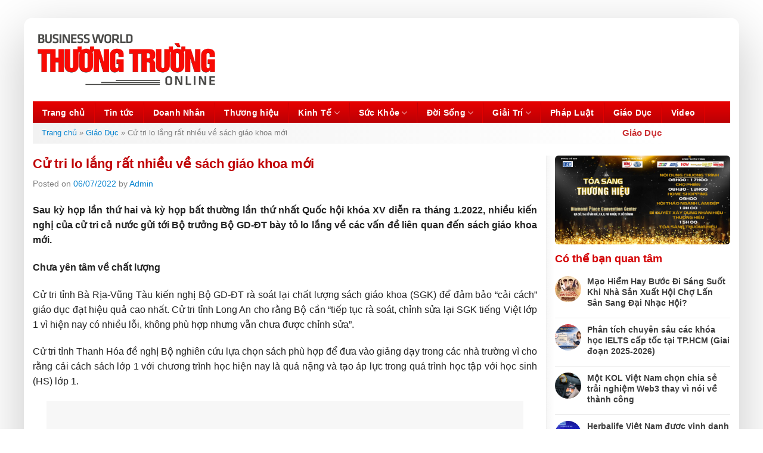

--- FILE ---
content_type: text/html; charset=UTF-8
request_url: https://thuongtruongonline.vn/cu-tri-lo-lang-rat-nhieu-ve-sach-giao-khoa-moi/
body_size: 30711
content:
<!DOCTYPE html>
<!--[if IE 9 ]> <html lang="vi" class="ie9 loading-site no-js"> <![endif]-->
<!--[if IE 8 ]> <html lang="vi" class="ie8 loading-site no-js"> <![endif]-->
<!--[if (gte IE 9)|!(IE)]><!--><html lang="vi" class="loading-site no-js"> <!--<![endif]-->
<head><meta charset="UTF-8" /><script>if(navigator.userAgent.match(/MSIE|Internet Explorer/i)||navigator.userAgent.match(/Trident\/7\..*?rv:11/i)){var href=document.location.href;if(!href.match(/[?&]nowprocket/)){if(href.indexOf("?")==-1){if(href.indexOf("#")==-1){document.location.href=href+"?nowprocket=1"}else{document.location.href=href.replace("#","?nowprocket=1#")}}else{if(href.indexOf("#")==-1){document.location.href=href+"&nowprocket=1"}else{document.location.href=href.replace("#","&nowprocket=1#")}}}}</script><script>class RocketLazyLoadScripts{constructor(){this.v="1.2.4",this.triggerEvents=["keydown","mousedown","mousemove","touchmove","touchstart","touchend","wheel"],this.userEventHandler=this._triggerListener.bind(this),this.touchStartHandler=this._onTouchStart.bind(this),this.touchMoveHandler=this._onTouchMove.bind(this),this.touchEndHandler=this._onTouchEnd.bind(this),this.clickHandler=this._onClick.bind(this),this.interceptedClicks=[],window.addEventListener("pageshow",t=>{this.persisted=t.persisted}),window.addEventListener("DOMContentLoaded",()=>{this._preconnect3rdParties()}),this.delayedScripts={normal:[],async:[],defer:[]},this.trash=[],this.allJQueries=[]}_addUserInteractionListener(t){if(document.hidden){t._triggerListener();return}this.triggerEvents.forEach(e=>window.addEventListener(e,t.userEventHandler,{passive:!0})),window.addEventListener("touchstart",t.touchStartHandler,{passive:!0}),window.addEventListener("mousedown",t.touchStartHandler),document.addEventListener("visibilitychange",t.userEventHandler)}_removeUserInteractionListener(){this.triggerEvents.forEach(t=>window.removeEventListener(t,this.userEventHandler,{passive:!0})),document.removeEventListener("visibilitychange",this.userEventHandler)}_onTouchStart(t){"HTML"!==t.target.tagName&&(window.addEventListener("touchend",this.touchEndHandler),window.addEventListener("mouseup",this.touchEndHandler),window.addEventListener("touchmove",this.touchMoveHandler,{passive:!0}),window.addEventListener("mousemove",this.touchMoveHandler),t.target.addEventListener("click",this.clickHandler),this._renameDOMAttribute(t.target,"onclick","rocket-onclick"),this._pendingClickStarted())}_onTouchMove(t){window.removeEventListener("touchend",this.touchEndHandler),window.removeEventListener("mouseup",this.touchEndHandler),window.removeEventListener("touchmove",this.touchMoveHandler,{passive:!0}),window.removeEventListener("mousemove",this.touchMoveHandler),t.target.removeEventListener("click",this.clickHandler),this._renameDOMAttribute(t.target,"rocket-onclick","onclick"),this._pendingClickFinished()}_onTouchEnd(){window.removeEventListener("touchend",this.touchEndHandler),window.removeEventListener("mouseup",this.touchEndHandler),window.removeEventListener("touchmove",this.touchMoveHandler,{passive:!0}),window.removeEventListener("mousemove",this.touchMoveHandler)}_onClick(t){t.target.removeEventListener("click",this.clickHandler),this._renameDOMAttribute(t.target,"rocket-onclick","onclick"),this.interceptedClicks.push(t),t.preventDefault(),t.stopPropagation(),t.stopImmediatePropagation(),this._pendingClickFinished()}_replayClicks(){window.removeEventListener("touchstart",this.touchStartHandler,{passive:!0}),window.removeEventListener("mousedown",this.touchStartHandler),this.interceptedClicks.forEach(t=>{t.target.dispatchEvent(new MouseEvent("click",{view:t.view,bubbles:!0,cancelable:!0}))})}_waitForPendingClicks(){return new Promise(t=>{this._isClickPending?this._pendingClickFinished=t:t()})}_pendingClickStarted(){this._isClickPending=!0}_pendingClickFinished(){this._isClickPending=!1}_renameDOMAttribute(t,e,r){t.hasAttribute&&t.hasAttribute(e)&&(event.target.setAttribute(r,event.target.getAttribute(e)),event.target.removeAttribute(e))}_triggerListener(){this._removeUserInteractionListener(this),"loading"===document.readyState?document.addEventListener("DOMContentLoaded",this._loadEverythingNow.bind(this)):this._loadEverythingNow()}_preconnect3rdParties(){let t=[];document.querySelectorAll("script[type=rocketlazyloadscript][data-rocket-src]").forEach(e=>{let r=e.getAttribute("data-rocket-src");if(r&&0!==r.indexOf("data:")){0===r.indexOf("//")&&(r=location.protocol+r);try{let i=new URL(r).origin;i!==location.origin&&t.push({src:i,crossOrigin:e.crossOrigin||"module"===e.getAttribute("data-rocket-type")})}catch(n){}}}),t=[...new Map(t.map(t=>[JSON.stringify(t),t])).values()],this._batchInjectResourceHints(t,"preconnect")}async _loadEverythingNow(){this.lastBreath=Date.now(),this._delayEventListeners(),this._delayJQueryReady(this),this._handleDocumentWrite(),this._registerAllDelayedScripts(),this._preloadAllScripts(),await this._loadScriptsFromList(this.delayedScripts.normal),await this._loadScriptsFromList(this.delayedScripts.defer),await this._loadScriptsFromList(this.delayedScripts.async);try{await this._triggerDOMContentLoaded(),await this._pendingWebpackRequests(this),await this._triggerWindowLoad()}catch(t){console.error(t)}window.dispatchEvent(new Event("rocket-allScriptsLoaded")),this._waitForPendingClicks().then(()=>{this._replayClicks()}),this._emptyTrash()}_registerAllDelayedScripts(){document.querySelectorAll("script[type=rocketlazyloadscript]").forEach(t=>{t.hasAttribute("data-rocket-src")?t.hasAttribute("async")&&!1!==t.async?this.delayedScripts.async.push(t):t.hasAttribute("defer")&&!1!==t.defer||"module"===t.getAttribute("data-rocket-type")?this.delayedScripts.defer.push(t):this.delayedScripts.normal.push(t):this.delayedScripts.normal.push(t)})}async _transformScript(t){if(await this._littleBreath(),!0===t.noModule&&"noModule"in HTMLScriptElement.prototype){t.setAttribute("data-rocket-status","skipped");return}return new Promise(navigator.userAgent.indexOf("Firefox/")>0||""===navigator.vendor?e=>{let r=document.createElement("script");[...t.attributes].forEach(t=>{let e=t.nodeName;"type"!==e&&("data-rocket-type"===e&&(e="type"),"data-rocket-src"===e&&(e="src"),r.setAttribute(e,t.nodeValue))}),t.text&&(r.text=t.text),r.hasAttribute("src")?(r.addEventListener("load",e),r.addEventListener("error",e)):(r.text=t.text,e());try{t.parentNode.replaceChild(r,t)}catch(i){e()}}:e=>{function r(){t.setAttribute("data-rocket-status","failed"),e()}try{let i=t.getAttribute("data-rocket-type"),n=t.getAttribute("data-rocket-src");i?(t.type=i,t.removeAttribute("data-rocket-type")):t.removeAttribute("type"),t.addEventListener("load",function r(){t.setAttribute("data-rocket-status","executed"),e()}),t.addEventListener("error",r),n?(t.removeAttribute("data-rocket-src"),t.src=n):t.src="data:text/javascript;base64,"+window.btoa(unescape(encodeURIComponent(t.text)))}catch(s){r()}})}async _loadScriptsFromList(t){let e=t.shift();return e&&e.isConnected?(await this._transformScript(e),this._loadScriptsFromList(t)):Promise.resolve()}_preloadAllScripts(){this._batchInjectResourceHints([...this.delayedScripts.normal,...this.delayedScripts.defer,...this.delayedScripts.async],"preload")}_batchInjectResourceHints(t,e){var r=document.createDocumentFragment();t.forEach(t=>{let i=t.getAttribute&&t.getAttribute("data-rocket-src")||t.src;if(i){let n=document.createElement("link");n.href=i,n.rel=e,"preconnect"!==e&&(n.as="script"),t.getAttribute&&"module"===t.getAttribute("data-rocket-type")&&(n.crossOrigin=!0),t.crossOrigin&&(n.crossOrigin=t.crossOrigin),t.integrity&&(n.integrity=t.integrity),r.appendChild(n),this.trash.push(n)}}),document.head.appendChild(r)}_delayEventListeners(){let t={};function e(e,r){!function e(r){!t[r]&&(t[r]={originalFunctions:{add:r.addEventListener,remove:r.removeEventListener},eventsToRewrite:[]},r.addEventListener=function(){arguments[0]=i(arguments[0]),t[r].originalFunctions.add.apply(r,arguments)},r.removeEventListener=function(){arguments[0]=i(arguments[0]),t[r].originalFunctions.remove.apply(r,arguments)});function i(e){return t[r].eventsToRewrite.indexOf(e)>=0?"rocket-"+e:e}}(e),t[e].eventsToRewrite.push(r)}function r(t,e){let r=t[e];Object.defineProperty(t,e,{get:()=>r||function(){},set(i){t["rocket"+e]=r=i}})}e(document,"DOMContentLoaded"),e(window,"DOMContentLoaded"),e(window,"load"),e(window,"pageshow"),e(document,"readystatechange"),r(document,"onreadystatechange"),r(window,"onload"),r(window,"onpageshow")}_delayJQueryReady(t){let e;function r(t){return t.split(" ").map(t=>"load"===t||0===t.indexOf("load.")?"rocket-jquery-load":t).join(" ")}function i(i){if(i&&i.fn&&!t.allJQueries.includes(i)){i.fn.ready=i.fn.init.prototype.ready=function(e){return t.domReadyFired?e.bind(document)(i):document.addEventListener("rocket-DOMContentLoaded",()=>e.bind(document)(i)),i([])};let n=i.fn.on;i.fn.on=i.fn.init.prototype.on=function(){return this[0]===window&&("string"==typeof arguments[0]||arguments[0]instanceof String?arguments[0]=r(arguments[0]):"object"==typeof arguments[0]&&Object.keys(arguments[0]).forEach(t=>{let e=arguments[0][t];delete arguments[0][t],arguments[0][r(t)]=e})),n.apply(this,arguments),this},t.allJQueries.push(i)}e=i}i(window.jQuery),Object.defineProperty(window,"jQuery",{get:()=>e,set(t){i(t)}})}async _pendingWebpackRequests(t){let e=document.querySelector("script[data-webpack]");async function r(){return new Promise(t=>{e.addEventListener("load",t),e.addEventListener("error",t)})}e&&(await r(),await t._requestAnimFrame(),await t._pendingWebpackRequests(t))}async _triggerDOMContentLoaded(){this.domReadyFired=!0,await this._littleBreath(),document.dispatchEvent(new Event("rocket-DOMContentLoaded")),await this._littleBreath(),window.dispatchEvent(new Event("rocket-DOMContentLoaded")),await this._littleBreath(),document.dispatchEvent(new Event("rocket-readystatechange")),await this._littleBreath(),document.rocketonreadystatechange&&document.rocketonreadystatechange()}async _triggerWindowLoad(){await this._littleBreath(),window.dispatchEvent(new Event("rocket-load")),await this._littleBreath(),window.rocketonload&&window.rocketonload(),await this._littleBreath(),this.allJQueries.forEach(t=>t(window).trigger("rocket-jquery-load")),await this._littleBreath();let t=new Event("rocket-pageshow");t.persisted=this.persisted,window.dispatchEvent(t),await this._littleBreath(),window.rocketonpageshow&&window.rocketonpageshow({persisted:this.persisted})}_handleDocumentWrite(){let t=new Map;document.write=document.writeln=function(e){let r=document.currentScript;r||console.error("WPRocket unable to document.write this: "+e);let i=document.createRange(),n=r.parentElement,s=t.get(r);void 0===s&&(s=r.nextSibling,t.set(r,s));let a=document.createDocumentFragment();i.setStart(a,0),a.appendChild(i.createContextualFragment(e)),n.insertBefore(a,s)}}async _littleBreath(){Date.now()-this.lastBreath>45&&(await this._requestAnimFrame(),this.lastBreath=Date.now())}async _requestAnimFrame(){return document.hidden?new Promise(t=>setTimeout(t)):new Promise(t=>requestAnimationFrame(t))}_emptyTrash(){this.trash.forEach(t=>t.remove())}static run(){let t=new RocketLazyLoadScripts;t._addUserInteractionListener(t)}}RocketLazyLoadScripts.run();</script>
	
	<link rel="profile" href="https://gmpg.org/xfn/11" />
	<link rel="pingback" href="https://thuongtruongonline.vn/xmlrpc.php" />

	<script type="rocketlazyloadscript">(function(html){html.className = html.className.replace(/\bno-js\b/,'js')})(document.documentElement);</script>
<meta name='robots' content='index, follow, max-image-preview:large, max-snippet:-1, max-video-preview:-1' />
<meta name="viewport" content="width=device-width, initial-scale=1, maximum-scale=1" />
	<!-- This site is optimized with the Yoast SEO plugin v25.6 - https://yoast.com/wordpress/plugins/seo/ -->
	<title>Cử tri lo lắng rất nhiều về sách giáo khoa mới - Thương Trường Online</title>
	<link rel="canonical" href="https://thuongtruongonline.vn/cu-tri-lo-lang-rat-nhieu-ve-sach-giao-khoa-moi/" />
	<meta property="og:locale" content="vi_VN" />
	<meta property="og:type" content="article" />
	<meta property="og:title" content="Cử tri lo lắng rất nhiều về sách giáo khoa mới - Thương Trường Online" />
	<meta property="og:description" content="Sau kỳ họp lần thứ hai và kỳ họp bất thường lần thứ nhất Quốc hội khóa XV diễn ra tháng 1.2022, nhiều kiến nghị của cử tri cả nước gửi tới Bộ trưởng Bộ GD-ĐT bày tỏ lo lắng về các vấn đề liên quan đến sách giáo khoa mới. Chưa yên tâm về ..." />
	<meta property="og:url" content="https://thuongtruongonline.vn/cu-tri-lo-lang-rat-nhieu-ve-sach-giao-khoa-moi/" />
	<meta property="og:site_name" content="Thương Trường Online" />
	<meta property="article:published_time" content="2022-07-06T03:04:04+00:00" />
	<meta property="article:modified_time" content="2022-07-14T09:49:11+00:00" />
	<meta property="og:image" content="https://thuongtruongonline.vn/wp-content/uploads/2022/07/Coway-8.jpg" />
	<meta property="og:image:width" content="1024" />
	<meta property="og:image:height" content="684" />
	<meta property="og:image:type" content="image/jpeg" />
	<meta name="author" content="Admin" />
	<meta name="twitter:card" content="summary_large_image" />
	<meta name="twitter:label1" content="Được viết bởi" />
	<meta name="twitter:data1" content="Admin" />
	<meta name="twitter:label2" content="Ước tính thời gian đọc" />
	<meta name="twitter:data2" content="13 phút" />
	<script type="application/ld+json" class="yoast-schema-graph">{"@context":"https://schema.org","@graph":[{"@type":"WebPage","@id":"https://thuongtruongonline.vn/cu-tri-lo-lang-rat-nhieu-ve-sach-giao-khoa-moi/","url":"https://thuongtruongonline.vn/cu-tri-lo-lang-rat-nhieu-ve-sach-giao-khoa-moi/","name":"Cử tri lo lắng rất nhiều về sách giáo khoa mới - Thương Trường Online","isPartOf":{"@id":"https://thuongtruongonline.vn/#website"},"primaryImageOfPage":{"@id":"https://thuongtruongonline.vn/cu-tri-lo-lang-rat-nhieu-ve-sach-giao-khoa-moi/#primaryimage"},"image":{"@id":"https://thuongtruongonline.vn/cu-tri-lo-lang-rat-nhieu-ve-sach-giao-khoa-moi/#primaryimage"},"thumbnailUrl":"https://thuongtruongonline.vn/wp-content/uploads/2022/07/Coway-8.jpg","datePublished":"2022-07-06T03:04:04+00:00","dateModified":"2022-07-14T09:49:11+00:00","author":{"@id":"https://thuongtruongonline.vn/#/schema/person/33859d9d820d14302a627fb287139f9b"},"breadcrumb":{"@id":"https://thuongtruongonline.vn/cu-tri-lo-lang-rat-nhieu-ve-sach-giao-khoa-moi/#breadcrumb"},"inLanguage":"vi","potentialAction":[{"@type":"ReadAction","target":["https://thuongtruongonline.vn/cu-tri-lo-lang-rat-nhieu-ve-sach-giao-khoa-moi/"]}]},{"@type":"ImageObject","inLanguage":"vi","@id":"https://thuongtruongonline.vn/cu-tri-lo-lang-rat-nhieu-ve-sach-giao-khoa-moi/#primaryimage","url":"https://thuongtruongonline.vn/wp-content/uploads/2022/07/Coway-8.jpg","contentUrl":"https://thuongtruongonline.vn/wp-content/uploads/2022/07/Coway-8.jpg","width":1024,"height":684},{"@type":"BreadcrumbList","@id":"https://thuongtruongonline.vn/cu-tri-lo-lang-rat-nhieu-ve-sach-giao-khoa-moi/#breadcrumb","itemListElement":[{"@type":"ListItem","position":1,"name":"Trang chủ","item":"https://thuongtruongonline.vn/"},{"@type":"ListItem","position":2,"name":"Giáo Dục","item":"https://thuongtruongonline.vn/giao-duc/"},{"@type":"ListItem","position":3,"name":"Cử tri lo lắng rất nhiều về sách giáo khoa mới"}]},{"@type":"WebSite","@id":"https://thuongtruongonline.vn/#website","url":"https://thuongtruongonline.vn/","name":"Thương Trường Online","description":"","potentialAction":[{"@type":"SearchAction","target":{"@type":"EntryPoint","urlTemplate":"https://thuongtruongonline.vn/?s={search_term_string}"},"query-input":{"@type":"PropertyValueSpecification","valueRequired":true,"valueName":"search_term_string"}}],"inLanguage":"vi"},{"@type":"Person","@id":"https://thuongtruongonline.vn/#/schema/person/33859d9d820d14302a627fb287139f9b","name":"Admin","image":{"@type":"ImageObject","inLanguage":"vi","@id":"https://thuongtruongonline.vn/#/schema/person/image/","url":"https://secure.gravatar.com/avatar/6cbe86a8fa9da533f471bb0060ac20f6?s=96&d=mm&r=g","contentUrl":"https://secure.gravatar.com/avatar/6cbe86a8fa9da533f471bb0060ac20f6?s=96&d=mm&r=g","caption":"Admin"},"url":"https://thuongtruongonline.vn/author/admin/"}]}</script>
	<!-- / Yoast SEO plugin. -->


<link rel='dns-prefetch' href='//cdn.jsdelivr.net' />
<link rel="alternate" type="application/rss+xml" title="Dòng thông tin Thương Trường Online &raquo;" href="https://thuongtruongonline.vn/feed/" />
<link rel="alternate" type="application/rss+xml" title="Thương Trường Online &raquo; Dòng bình luận" href="https://thuongtruongonline.vn/comments/feed/" />
<link rel="alternate" type="application/rss+xml" title="Thương Trường Online &raquo; Cử tri lo lắng rất nhiều về sách giáo khoa mới Dòng bình luận" href="https://thuongtruongonline.vn/cu-tri-lo-lang-rat-nhieu-ve-sach-giao-khoa-moi/feed/" />
<link rel="prefetch" href="https://thuongtruongonline.vn/wp-content/themes/flatsome/assets/js/chunk.countup.fe2c1016.js" />
<link rel="prefetch" href="https://thuongtruongonline.vn/wp-content/themes/flatsome/assets/js/chunk.sticky-sidebar.a58a6557.js" />
<link rel="prefetch" href="https://thuongtruongonline.vn/wp-content/themes/flatsome/assets/js/chunk.tooltips.29144c1c.js" />
<link rel="prefetch" href="https://thuongtruongonline.vn/wp-content/themes/flatsome/assets/js/chunk.vendors-popups.947eca5c.js" />
<link rel="prefetch" href="https://thuongtruongonline.vn/wp-content/themes/flatsome/assets/js/chunk.vendors-slider.f0d2cbc9.js" />
<script type="rocketlazyloadscript" data-rocket-type="text/javascript">
/* <![CDATA[ */
window._wpemojiSettings = {"baseUrl":"https:\/\/s.w.org\/images\/core\/emoji\/15.0.3\/72x72\/","ext":".png","svgUrl":"https:\/\/s.w.org\/images\/core\/emoji\/15.0.3\/svg\/","svgExt":".svg","source":{"concatemoji":"https:\/\/thuongtruongonline.vn\/wp-includes\/js\/wp-emoji-release.min.js?ver=6.6.4"}};
/*! This file is auto-generated */
!function(i,n){var o,s,e;function c(e){try{var t={supportTests:e,timestamp:(new Date).valueOf()};sessionStorage.setItem(o,JSON.stringify(t))}catch(e){}}function p(e,t,n){e.clearRect(0,0,e.canvas.width,e.canvas.height),e.fillText(t,0,0);var t=new Uint32Array(e.getImageData(0,0,e.canvas.width,e.canvas.height).data),r=(e.clearRect(0,0,e.canvas.width,e.canvas.height),e.fillText(n,0,0),new Uint32Array(e.getImageData(0,0,e.canvas.width,e.canvas.height).data));return t.every(function(e,t){return e===r[t]})}function u(e,t,n){switch(t){case"flag":return n(e,"\ud83c\udff3\ufe0f\u200d\u26a7\ufe0f","\ud83c\udff3\ufe0f\u200b\u26a7\ufe0f")?!1:!n(e,"\ud83c\uddfa\ud83c\uddf3","\ud83c\uddfa\u200b\ud83c\uddf3")&&!n(e,"\ud83c\udff4\udb40\udc67\udb40\udc62\udb40\udc65\udb40\udc6e\udb40\udc67\udb40\udc7f","\ud83c\udff4\u200b\udb40\udc67\u200b\udb40\udc62\u200b\udb40\udc65\u200b\udb40\udc6e\u200b\udb40\udc67\u200b\udb40\udc7f");case"emoji":return!n(e,"\ud83d\udc26\u200d\u2b1b","\ud83d\udc26\u200b\u2b1b")}return!1}function f(e,t,n){var r="undefined"!=typeof WorkerGlobalScope&&self instanceof WorkerGlobalScope?new OffscreenCanvas(300,150):i.createElement("canvas"),a=r.getContext("2d",{willReadFrequently:!0}),o=(a.textBaseline="top",a.font="600 32px Arial",{});return e.forEach(function(e){o[e]=t(a,e,n)}),o}function t(e){var t=i.createElement("script");t.src=e,t.defer=!0,i.head.appendChild(t)}"undefined"!=typeof Promise&&(o="wpEmojiSettingsSupports",s=["flag","emoji"],n.supports={everything:!0,everythingExceptFlag:!0},e=new Promise(function(e){i.addEventListener("DOMContentLoaded",e,{once:!0})}),new Promise(function(t){var n=function(){try{var e=JSON.parse(sessionStorage.getItem(o));if("object"==typeof e&&"number"==typeof e.timestamp&&(new Date).valueOf()<e.timestamp+604800&&"object"==typeof e.supportTests)return e.supportTests}catch(e){}return null}();if(!n){if("undefined"!=typeof Worker&&"undefined"!=typeof OffscreenCanvas&&"undefined"!=typeof URL&&URL.createObjectURL&&"undefined"!=typeof Blob)try{var e="postMessage("+f.toString()+"("+[JSON.stringify(s),u.toString(),p.toString()].join(",")+"));",r=new Blob([e],{type:"text/javascript"}),a=new Worker(URL.createObjectURL(r),{name:"wpTestEmojiSupports"});return void(a.onmessage=function(e){c(n=e.data),a.terminate(),t(n)})}catch(e){}c(n=f(s,u,p))}t(n)}).then(function(e){for(var t in e)n.supports[t]=e[t],n.supports.everything=n.supports.everything&&n.supports[t],"flag"!==t&&(n.supports.everythingExceptFlag=n.supports.everythingExceptFlag&&n.supports[t]);n.supports.everythingExceptFlag=n.supports.everythingExceptFlag&&!n.supports.flag,n.DOMReady=!1,n.readyCallback=function(){n.DOMReady=!0}}).then(function(){return e}).then(function(){var e;n.supports.everything||(n.readyCallback(),(e=n.source||{}).concatemoji?t(e.concatemoji):e.wpemoji&&e.twemoji&&(t(e.twemoji),t(e.wpemoji)))}))}((window,document),window._wpemojiSettings);
/* ]]> */
</script>
<style id='wp-emoji-styles-inline-css' type='text/css'>

	img.wp-smiley, img.emoji {
		display: inline !important;
		border: none !important;
		box-shadow: none !important;
		height: 1em !important;
		width: 1em !important;
		margin: 0 0.07em !important;
		vertical-align: -0.1em !important;
		background: none !important;
		padding: 0 !important;
	}
</style>
<style id='wp-block-library-inline-css' type='text/css'>
:root{--wp-admin-theme-color:#007cba;--wp-admin-theme-color--rgb:0,124,186;--wp-admin-theme-color-darker-10:#006ba1;--wp-admin-theme-color-darker-10--rgb:0,107,161;--wp-admin-theme-color-darker-20:#005a87;--wp-admin-theme-color-darker-20--rgb:0,90,135;--wp-admin-border-width-focus:2px;--wp-block-synced-color:#7a00df;--wp-block-synced-color--rgb:122,0,223;--wp-bound-block-color:var(--wp-block-synced-color)}@media (min-resolution:192dpi){:root{--wp-admin-border-width-focus:1.5px}}.wp-element-button{cursor:pointer}:root{--wp--preset--font-size--normal:16px;--wp--preset--font-size--huge:42px}:root .has-very-light-gray-background-color{background-color:#eee}:root .has-very-dark-gray-background-color{background-color:#313131}:root .has-very-light-gray-color{color:#eee}:root .has-very-dark-gray-color{color:#313131}:root .has-vivid-green-cyan-to-vivid-cyan-blue-gradient-background{background:linear-gradient(135deg,#00d084,#0693e3)}:root .has-purple-crush-gradient-background{background:linear-gradient(135deg,#34e2e4,#4721fb 50%,#ab1dfe)}:root .has-hazy-dawn-gradient-background{background:linear-gradient(135deg,#faaca8,#dad0ec)}:root .has-subdued-olive-gradient-background{background:linear-gradient(135deg,#fafae1,#67a671)}:root .has-atomic-cream-gradient-background{background:linear-gradient(135deg,#fdd79a,#004a59)}:root .has-nightshade-gradient-background{background:linear-gradient(135deg,#330968,#31cdcf)}:root .has-midnight-gradient-background{background:linear-gradient(135deg,#020381,#2874fc)}.has-regular-font-size{font-size:1em}.has-larger-font-size{font-size:2.625em}.has-normal-font-size{font-size:var(--wp--preset--font-size--normal)}.has-huge-font-size{font-size:var(--wp--preset--font-size--huge)}.has-text-align-center{text-align:center}.has-text-align-left{text-align:left}.has-text-align-right{text-align:right}#end-resizable-editor-section{display:none}.aligncenter{clear:both}.items-justified-left{justify-content:flex-start}.items-justified-center{justify-content:center}.items-justified-right{justify-content:flex-end}.items-justified-space-between{justify-content:space-between}.screen-reader-text{border:0;clip:rect(1px,1px,1px,1px);clip-path:inset(50%);height:1px;margin:-1px;overflow:hidden;padding:0;position:absolute;width:1px;word-wrap:normal!important}.screen-reader-text:focus{background-color:#ddd;clip:auto!important;clip-path:none;color:#444;display:block;font-size:1em;height:auto;left:5px;line-height:normal;padding:15px 23px 14px;text-decoration:none;top:5px;width:auto;z-index:100000}html :where(.has-border-color){border-style:solid}html :where([style*=border-top-color]){border-top-style:solid}html :where([style*=border-right-color]){border-right-style:solid}html :where([style*=border-bottom-color]){border-bottom-style:solid}html :where([style*=border-left-color]){border-left-style:solid}html :where([style*=border-width]){border-style:solid}html :where([style*=border-top-width]){border-top-style:solid}html :where([style*=border-right-width]){border-right-style:solid}html :where([style*=border-bottom-width]){border-bottom-style:solid}html :where([style*=border-left-width]){border-left-style:solid}html :where(img[class*=wp-image-]){height:auto;max-width:100%}:where(figure){margin:0 0 1em}html :where(.is-position-sticky){--wp-admin--admin-bar--position-offset:var(--wp-admin--admin-bar--height,0px)}@media screen and (max-width:600px){html :where(.is-position-sticky){--wp-admin--admin-bar--position-offset:0px}}
</style>
<style id='classic-theme-styles-inline-css' type='text/css'>
/*! This file is auto-generated */
.wp-block-button__link{color:#fff;background-color:#32373c;border-radius:9999px;box-shadow:none;text-decoration:none;padding:calc(.667em + 2px) calc(1.333em + 2px);font-size:1.125em}.wp-block-file__button{background:#32373c;color:#fff;text-decoration:none}
</style>
<link data-minify="1" rel='stylesheet' id='flatsome-main-css' href='https://thuongtruongonline.vn/wp-content/cache/min/1/wp-content/themes/flatsome/assets/css/flatsome.css?ver=1748316238' type='text/css' media='all' />
<style id='flatsome-main-inline-css' type='text/css'>
@font-face {
				font-family: "fl-icons";
				font-display: block;
				src: url(https://thuongtruongonline.vn/wp-content/themes/flatsome/assets/css/icons/fl-icons.eot?v=3.15.6);
				src:
					url(https://thuongtruongonline.vn/wp-content/themes/flatsome/assets/css/icons/fl-icons.eot#iefix?v=3.15.6) format("embedded-opentype"),
					url(https://thuongtruongonline.vn/wp-content/themes/flatsome/assets/css/icons/fl-icons.woff2?v=3.15.6) format("woff2"),
					url(https://thuongtruongonline.vn/wp-content/themes/flatsome/assets/css/icons/fl-icons.ttf?v=3.15.6) format("truetype"),
					url(https://thuongtruongonline.vn/wp-content/themes/flatsome/assets/css/icons/fl-icons.woff?v=3.15.6) format("woff"),
					url(https://thuongtruongonline.vn/wp-content/themes/flatsome/assets/css/icons/fl-icons.svg?v=3.15.6#fl-icons) format("svg");
			}
</style>
<link rel='stylesheet' id='flatsome-style-css' href='https://thuongtruongonline.vn/wp-content/themes/caritas/style.css?ver=3.0' type='text/css' media='all' />
<style id='rocket-lazyload-inline-css' type='text/css'>
.rll-youtube-player{position:relative;padding-bottom:56.23%;height:0;overflow:hidden;max-width:100%;}.rll-youtube-player:focus-within{outline: 2px solid currentColor;outline-offset: 5px;}.rll-youtube-player iframe{position:absolute;top:0;left:0;width:100%;height:100%;z-index:100;background:0 0}.rll-youtube-player img{bottom:0;display:block;left:0;margin:auto;max-width:100%;width:100%;position:absolute;right:0;top:0;border:none;height:auto;-webkit-transition:.4s all;-moz-transition:.4s all;transition:.4s all}.rll-youtube-player img:hover{-webkit-filter:brightness(75%)}.rll-youtube-player .play{height:100%;width:100%;left:0;top:0;position:absolute;background:url(https://thuongtruongonline.vn/wp-content/plugins/wp-rocket/assets/img/youtube.png) no-repeat center;background-color: transparent !important;cursor:pointer;border:none;}
</style>
<script type="rocketlazyloadscript" data-rocket-type="text/javascript" data-rocket-src="https://thuongtruongonline.vn/wp-includes/js/jquery/jquery.min.js?ver=3.7.1" id="jquery-core-js" defer></script>
<script type="rocketlazyloadscript" data-rocket-type="text/javascript" data-rocket-src="https://thuongtruongonline.vn/wp-includes/js/jquery/jquery-migrate.min.js?ver=3.4.1" id="jquery-migrate-js" defer></script>
<link rel="https://api.w.org/" href="https://thuongtruongonline.vn/wp-json/" /><link rel="alternate" title="JSON" type="application/json" href="https://thuongtruongonline.vn/wp-json/wp/v2/posts/1020" /><link rel="EditURI" type="application/rsd+xml" title="RSD" href="https://thuongtruongonline.vn/xmlrpc.php?rsd" />
<meta name="generator" content="WordPress 6.6.4" />
<link rel='shortlink' href='https://thuongtruongonline.vn/?p=1020' />
<link rel="alternate" title="oNhúng (JSON)" type="application/json+oembed" href="https://thuongtruongonline.vn/wp-json/oembed/1.0/embed?url=https%3A%2F%2Fthuongtruongonline.vn%2Fcu-tri-lo-lang-rat-nhieu-ve-sach-giao-khoa-moi%2F" />
<link rel="alternate" title="oNhúng (XML)" type="text/xml+oembed" href="https://thuongtruongonline.vn/wp-json/oembed/1.0/embed?url=https%3A%2F%2Fthuongtruongonline.vn%2Fcu-tri-lo-lang-rat-nhieu-ve-sach-giao-khoa-moi%2F&#038;format=xml" />
<style>.bg{opacity: 0; transition: opacity 1s; -webkit-transition: opacity 1s;} .bg-loaded{opacity: 1;}</style><!--[if IE]><link rel="stylesheet" type="text/css" href="https://thuongtruongonline.vn/wp-content/themes/flatsome/assets/css/ie-fallback.css"><script src="//cdnjs.cloudflare.com/ajax/libs/html5shiv/3.6.1/html5shiv.js"></script><script>var head = document.getElementsByTagName('head')[0],style = document.createElement('style');style.type = 'text/css';style.styleSheet.cssText = ':before,:after{content:none !important';head.appendChild(style);setTimeout(function(){head.removeChild(style);}, 0);</script><script src="https://thuongtruongonline.vn/wp-content/themes/flatsome/assets/libs/ie-flexibility.js"></script><![endif]--><link rel="icon" href="https://thuongtruongonline.vn/wp-content/uploads/2019/04/cropped-logo-caritas-32x32.png" sizes="32x32" />
<link rel="icon" href="https://thuongtruongonline.vn/wp-content/uploads/2019/04/cropped-logo-caritas-192x192.png" sizes="192x192" />
<link rel="apple-touch-icon" href="https://thuongtruongonline.vn/wp-content/uploads/2019/04/cropped-logo-caritas-180x180.png" />
<meta name="msapplication-TileImage" content="https://thuongtruongonline.vn/wp-content/uploads/2019/04/cropped-logo-caritas-270x270.png" />
<style id="custom-css" type="text/css">:root {--primary-color: #446084;}html{background-color:#ffffff!important;}.container-width, .full-width .ubermenu-nav, .container, .row{max-width: 1170px}.row.row-collapse{max-width: 1140px}.row.row-small{max-width: 1162.5px}.row.row-large{max-width: 1200px}body.framed, body.framed header, body.framed .header-wrapper, body.boxed, body.boxed header, body.boxed .header-wrapper, body.boxed .is-sticky-section{ max-width: 1200px}.header-main{height: 140px}#logo img{max-height: 140px}#logo{width:314px;}#logo img{padding:5px 0;}.header-bottom{min-height: 30px}.header-top{min-height: 22px}.transparent .header-main{height: 30px}.transparent #logo img{max-height: 30px}.has-transparent + .page-title:first-of-type,.has-transparent + #main > .page-title,.has-transparent + #main > div > .page-title,.has-transparent + #main .page-header-wrapper:first-of-type .page-title{padding-top: 80px;}.header.show-on-scroll,.stuck .header-main{height:30px!important}.stuck #logo img{max-height: 30px!important}.header-bg-color {background-color: rgba(255,255,255,0.9)}.header-bottom {background-color: #424242}.stuck .header-main .nav > li > a{line-height: 3px }@media (max-width: 549px) {.header-main{height: 70px}#logo img{max-height: 70px}}.nav-dropdown{font-size:95%}/* Background Color */[data-icon-label]:after, .secondary.is-underline:hover,.secondary.is-outline:hover,.icon-label,.button.secondary:not(.is-outline),.button.alt:not(.is-outline), .badge-inner.on-sale, .button.checkout, .single_add_to_cart_button, .current .breadcrumb-step{ background-color:#85ce25; }[data-text-bg="secondary"]{background-color: #85ce25;}/* Color */.secondary.is-underline,.secondary.is-link, .secondary.is-outline,.stars a.active, .star-rating:before, .woocommerce-page .star-rating:before,.star-rating span:before, .color-secondary{color: #85ce25}/* Color !important */[data-text-color="secondary"]{color: #85ce25!important;}/* Border */.secondary.is-outline:hover{border-color:#85ce25}body{font-family:"Lato", sans-serif}body{font-weight: 400}body{color: #232323}.nav > li > a {font-family:"Lato", sans-serif;}.mobile-sidebar-levels-2 .nav > li > ul > li > a {font-family:"Lato", sans-serif;}.nav > li > a {font-weight: 700;}.mobile-sidebar-levels-2 .nav > li > ul > li > a {font-weight: 700;}h1,h2,h3,h4,h5,h6,.heading-font, .off-canvas-center .nav-sidebar.nav-vertical > li > a{font-family: "Lato", sans-serif;}h1,h2,h3,h4,h5,h6,.heading-font,.banner h1,.banner h2{font-weight: 700;}h1,h2,h3,h4,h5,h6,.heading-font{color: #0a0a0a;}.alt-font{font-family: "Dancing Script", sans-serif;}.alt-font{font-weight: 400!important;}.absolute-footer, html{background-color: #efefef}/* Custom CSS */.framed{margin: 15px auto 10px auto; webkit-box-shadow: 0px 28px 85px 5px #ccc;box-shadow: 0px 28px 85px 5px #ccc;}#top-bar{background: url(/wp-content/uploads/2019/04/topnav.png);background-repeat-x: inherit;border-top-left-radius: 10px;border-top-right-radius: 10px;height: 23px;}.widget img{border-radius:6px}.wp-caption{margin-bottom:0}.widget_media_image{margin-bottom:15px}.box-blog-post .is-divider, .widget .wp-caption .wp-caption-text, .widget .is-divider{display:none}span.widget-title{display: block;margin: 10px 0;text-transform: none;letter-spacing: 0;font-size: 18px;color: #d40003;}.recent-blog-posts a:hover{color:#c40004} .recent-blog-posts a {font-weight: bold;font-size: 14px;color: #3e3e3e;line-height: 18px;}.mr-half {margin-right: 10px;}.footer-section{box-shadow: 0px -5px 5px #0000000d;}.blog-single .blog-share .button.is-outline{border:none !important}.blog-single .blog-share{text-align:left}.entry-content {padding-top: 0;padding-bottom: 0;}.is-divider{display:none}.blog-single h1.entry-title{font-size: 22px;color: #c00004;}.recent-blog-posts-li .badge .badge-inner{border-radius:99%}.big-post .post-item .post-title{font-size:19px; color:#d70000; margin-bottom:5px}#wrapper, .header-bg-color,body.framed{ border-radius:15px}.row-large>.col{padding:0 15px 15px}.header-mainmargin-left:15px;margin-right:15px;margin-top:15px; border-top-left-radius:10px; border-top-right-radius:10px}.header-bg-color, .header-wrapper{border-top-left-radius: 10px;border-top-right-radius: 10px;}.header-bottom{background-image: linear-gradient(#e80000, #bb0005);margin-left: 15px;margin-right: 15px;}.full-width .ubermenu-nav, .container, .row {max-width: 1200px;}.header-bottom .nav li{margin:0}.header-bottom .nav li a:hover {background: white;color: black;border-top-left-radius: 8px;border-top-right-radius: 8px;}.header-bottom .nav li a {margin-top:2px;padding-left: 15px;padding-right: 15px;font-size: 14px;text-transform: none;padding: 6px 15px;color: white;border-right: 1px solid #e20000;border-left: 1px solid #c20004;}.header-bottom .container{padding-left:0; padding-right:0}.header-bottom .nav li a:hover{background:white; color:black}#top-bar .nav li a{padding:0;line-height: 24px;}#top-bar .nav li a:hover{text-decoration:underline}.nav-dropdown{padding:0; border: 1px solid #d6d6d6; border-radius:10px}.nav-dropdown>li>a{margin:0 !important; border-radius:0 !important; color:black !important; font-weight:bold; border-left:none !important; border-right:none !important;margin: 0;border-bottom: 1px dashed #e6e6e6;}.nav-dropdown>li>a:hover{background:#f3f3f3 !important; color:red !important}.big-post .post-item .box-text{padding-bottom:0}.big-post .flickity-button{display:none}.vertical-list-post .post-item .box-text{padding:0; padding-left:10px}.vertical-list-post .post-item .post-title{font-size:14px; color:black}.vertical-list-post .post-item{padding:0; padding-bottom:15px}.vertical-list-post .post-item .post-title:hover{color:#dc0000}.post-row .cot4 img{border-radius:10px}.post-row .cot8, .post-row .cot4, .post-row .cot8 .cot7, .post-row .cot8 .cot5 {padding-bottom:0}.row-video-post .flickity-slider .post-item, .video-post-section .large-12{padding-bottom:0 !important}.post-row .cot4{flex-basis:30%; max-width:30%}.post-row .cot8{flex-basis:70%; max-width:70%}.du-an-noi-bat{background: #f3f3f3;padding: 10px;border-radius: 10px;font-size: 14px;}.du-an-noi-bat h2{font-size: 18px;color:#d70000;}.du-an-noi-bat ul li a:hover{text-decoration:underline}.du-an-noi-bat ul li a{color: black;}.du-an-noi-bat ul{margin-bottom:0}.row-video-post .post-item .box-text{padding-bottom:0}.row-video-post .post-item .post-title{color:black}.row-video-post .post-item .box-text .post-title:hover{color:#8a0004}.row-video-post .flickity-button{top: 60%;}.row-video-post{margin:0 !important}.row-video-post .flickity-prev-next-button svg {position: absolute;background: white;box-shadow: 2px 2px 10px #0000002b; border-radius:99%}.row-video-post .overlay-icon{height: 35px;width:35px; line-height:10px}.row-video-post .post-item .box-image{border-radius:7px}.box-post .post-item .box-text{padding: 10px;background-image: linear-gradient(transparent, black); background-color:none}.tin-giao-phan .post-item{padding-bottom:14px}.box-post .post-item .post-title{font-size:16px}.hinh-anh-section .large-12{padding-bottom:5px}.footer-section ul{margin-bottom:0}.footer-section ul li{margin-bottom: 0;list-style: none;font-size: 14px;margin-left: 0;}.footer-section{padding-top:10px; padding-bottom:10px}.absolute-footer {background-color: #ffffff;border-bottom-left-radius: 15px;border-bottom-right-radius: 15px;border-top: 1px solid #eaeaea;}.blog-single .entry-meta a{color:#0a85d0}a.back-to-top{background: red;border: 0 !important;color: white;}.blog-single .entry-meta{text-transform: none;letter-spacing: 0;font-size: 14px;color: gray;}.duong-dan{display:flex; margin-bottom:20px}.footer-section h3{margin-bottom: 0;}.tin-giao-phan .post-item .box-image img{border-radius:0}.duong-dan .container{ height:35px; margin: 0 15px;background: gray;display: inline-block;clear: both;background-image: linear-gradient(to right, #f2f2f2 , white);max-width: 1070px;}.page-wrapper {padding-top: 0;padding-bottom: 0;}.duong-dan .left{width:70%; display:inline-block; float:left}.blog-archive .post-item .box-text{padding: 0;padding-left: 15px;}.blog-archive .large-9 .badge{display:none}button.xem-them{margin: 0;padding: 0;text-transform: none;color: #c60004;text-decoration: underline; font-weight:normal}.blog-archive .post-item:first-child .box-image{width:50% !important}.duong-dan .right{width: 30%;display: inline-block;float: right;text-align: right;line-height: 36px;font-weight: bold;color: #d00003;}.duong-dan .right .entry-category a{color:#bf0004}.duong-dan .right .entry-category{color:#bf0004;line-height: 33px;text-transform: none;letter-spacing: 0;font-size: 15px;text-align: right;}#breadcrumbs a{color:#0a85d0}#breadcrumbs{margin-bottom: 0;line-height: 34px;font-size: 13px;color: gray;}.blog-single .large-9:before, .blog-archive .large-9:before, .page-right-sidebar .large-9:before{background: url(/wp-content/uploads/2019/04/grd-border.png) top right repeat-y;content: '';position: absolute;top: 0;right: -20px;width: 20px;height: 100%;z-index: 3;}.blog-single .large-9, .blog-archive .large-9, .page-right-sidebar .large-9{flex-basis:73%; max-width:73%;}.blog-single .large-3, .blog-archive .large-3, .page-right-sidebar .large-3{flex-basis:27%; max-width:27%;}.blog-archive .post-item:first-child .post-title{font-size:22px; color:#b30004; margin-bottom:10px}.blog-archive .post-item:nth-child(2), .blog-archive .post-item:nth-child(3), .blog-archive .post-item:nth-child(4){flex-basis:33.33%; max-width:33.33%}.blog-archive .post-item:nth-child(2) .box-image, .blog-archive .post-item:nth-child(3) .box-image, .blog-archive .post-item:nth-child(4) .box-image{width: 100% !important;display: table-row;}.blog-archive .post-item:nth-child(2) .box-text, .blog-archive .post-item:nth-child(3) .box-text, .blog-archive .post-item:nth-child(4) .box-text{padding:0; padding-top:5px}.blog-archive .post-item:nth-child(2) .box-text .post-title, .blog-archive .post-item:nth-child(3) .box-text .post-title, .blog-archive .post-item:nth-child(4) .box-text .post-title{padding-bottom:7px; font-size:16px; }.page-right-sidebar .large-9{padding-right:20px}.page-right-sidebar .large-3{padding-left:15px}.home .xem-them{display:none}.blog-archive .post-item:nth-child(2) .box-text .from_the_blog_excerpt , .blog-archive .post-item:nth-child(3) .box-text .from_the_blog_excerpt , .blog-archive .post-item:nth-child(4) .box-text .from_the_blog_excerpt {height:45px; overflow:hidden}.blog-archive .post-item .post-title{font-size:18px}.page-right-sidebar .row{max-width:1100px}.page-right-sidebar ul{margin-bottom:0; margin-left:0}.page-right-sidebar ul li{margin-bottom:5px; margin-left:18px}.duong-dan .entry-title{text-transform: none;letter-spacing: 0;font-size: 18px;line-height: 24px;}.blog-archive .post-item:nth-child(2) .lg-y50, .blog-archive .post-item:nth-child(3) .lg-y50, .blog-archive .post-item:nth-child(4) .lg-y50{top:68px}.blog-single .article-inner .entry-category{display:none}.h5, h5 {font-size: 14px !important;}/* Custom CSS Mobile */@media (max-width: 549px){#top-bar, .blog-archive .post-sidebar, .page-right-sidebar .large-3, .blog-single .post-sidebar{display:none}.header-main{background:none}.header-wrapper{box-shadow: 0px 4px 9px #dadada;}.header-search-form{padding:5px !important}.post-row .cot8, .post-row .cot4, .blog-single .large-9, .blog-archive .large-9, .page-right-sidebar .large-9, .blog-single .large-3, .blog-archive .large-3, .page-right-sidebar .large-3{flex-basis:100%; max-width:100%}.framed{margin:0 !important}.off-canvas .sidebar-menu {padding: 0;}.off-canvas .nav-vertical>li>a {padding-top: 8px;padding-bottom: 8px;padding-left:10px !important;}.off-canvas:not(.off-canvas-center) .nav-vertical li>a {padding-left: 20px;text-transform: none;font-size: 17px;color: black;}.off-canvas:not(.off-canvas-center) .nav-vertical li .children{margin-bottom: 0;padding-bottom: 0;background: #cacaca;}.big-post{margin-bottom:15px !important}.vertical-list-post .post-item{flex-basis:50%; max-width:50%; padding: 5px;}.row-large>.col {padding: 0 10px 10px;}.vertical-list-post .post-item .box-text{padding: 0;padding-top: 5px;}.absolute-footer{font-size:12px}.duong-dan .container{height:50px; margin:0; padding: 0 10px}.duong-dan .left, .duong-dan .right{width:100%; }#breadcrumbs{line-height:18px; padding-top: 7px;}.duong-dan .right{display:none}.blog-archive .post-item .box-text{padding:0; padding-top:5px}.blog-archive .post-item:first-child .box-image{width:100% !important}.blog-archive .post-item:nth-child(2) .box-image, .blog-archive .post-item:nth-child(3) .box-image, .blog-archive .post-item:nth-child(4) .box-image{display:block}.blog-archive .post-item:nth-child(2) .box-text .post-title, .blog-archive .post-item:nth-child(3) .box-text .post-title, .blog-archive .post-item:nth-child(4) .box-text .post-title{font-size:14px}}.label-new.menu-item > a:after{content:"New";}.label-hot.menu-item > a:after{content:"Hot";}.label-sale.menu-item > a:after{content:"Sale";}.label-popular.menu-item > a:after{content:"Popular";}</style><noscript><style id="rocket-lazyload-nojs-css">.rll-youtube-player, [data-lazy-src]{display:none !important;}</style></noscript></head>

<body data-rsssl=1 class="post-template-default single single-post postid-1020 single-format-standard framed lightbox nav-dropdown-has-shadow nav-dropdown-has-border">


<a class="skip-link screen-reader-text" href="#main">Skip to content</a>

<div id="wrapper">

	
	<header id="header" class="header has-sticky sticky-jump">
		<div class="header-wrapper">
			<div id="masthead" class="header-main hide-for-sticky">
      <div class="header-inner flex-row container logo-left medium-logo-center" role="navigation">

          <!-- Logo -->
          <div id="logo" class="flex-col logo">
            
<!-- Header logo -->
<a href="https://thuongtruongonline.vn/" title="Thương Trường Online" rel="home">
		<img width="500" height="138" src="data:image/svg+xml,%3Csvg%20xmlns='http://www.w3.org/2000/svg'%20viewBox='0%200%20500%20138'%3E%3C/svg%3E" class="header_logo header-logo" alt="Thương Trường Online" data-lazy-src="https://thuongtruongonline.vn/wp-content/uploads/2022/06/LOGOTHUONGTRUONG.png"/><noscript><img width="500" height="138" src="https://thuongtruongonline.vn/wp-content/uploads/2022/06/LOGOTHUONGTRUONG.png" class="header_logo header-logo" alt="Thương Trường Online"/></noscript><img  width="500" height="138" src="data:image/svg+xml,%3Csvg%20xmlns='http://www.w3.org/2000/svg'%20viewBox='0%200%20500%20138'%3E%3C/svg%3E" class="header-logo-dark" alt="Thương Trường Online" data-lazy-src="https://thuongtruongonline.vn/wp-content/uploads/2022/06/LOGOTHUONGTRUONG.png"/><noscript><img  width="500" height="138" src="https://thuongtruongonline.vn/wp-content/uploads/2022/06/LOGOTHUONGTRUONG.png" class="header-logo-dark" alt="Thương Trường Online"/></noscript></a>
          </div>

          <!-- Mobile Left Elements -->
          <div class="flex-col show-for-medium flex-left">
            <ul class="mobile-nav nav nav-left ">
              <li class="nav-icon has-icon">
  		<a href="#" data-open="#main-menu" data-pos="left" data-bg="main-menu-overlay" data-color="" class="is-small" aria-label="Menu" aria-controls="main-menu" aria-expanded="false">
		
		  <i class="icon-menu" ></i>
		  		</a>
	</li>            </ul>
          </div>

          <!-- Left Elements -->
          <div class="flex-col hide-for-medium flex-left
            flex-grow">
            <ul class="header-nav header-nav-main nav nav-left  nav-uppercase" >
                          </ul>
          </div>

          <!-- Right Elements -->
          <div class="flex-col hide-for-medium flex-right">
            <ul class="header-nav header-nav-main nav nav-right  nav-uppercase">
                          </ul>
          </div>

          <!-- Mobile Right Elements -->
          <div class="flex-col show-for-medium flex-right">
            <ul class="mobile-nav nav nav-right ">
              <li class="header-search header-search-dropdown has-icon has-dropdown menu-item-has-children">
		<a href="#" aria-label="Search" class="is-small"><i class="icon-search" ></i></a>
		<ul class="nav-dropdown nav-dropdown-simple">
	 	<li class="header-search-form search-form html relative has-icon">
	<div class="header-search-form-wrapper">
		<div class="searchform-wrapper ux-search-box relative is-normal"><form method="get" class="searchform" action="https://thuongtruongonline.vn/" role="search">
		<div class="flex-row relative">
			<div class="flex-col flex-grow">
	   	   <input type="search" class="search-field mb-0" name="s" value="" id="s" placeholder="Search&hellip;" />
			</div>
			<div class="flex-col">
				<button type="submit" class="ux-search-submit submit-button secondary button icon mb-0" aria-label="Submit">
					<i class="icon-search" ></i>				</button>
			</div>
		</div>
    <div class="live-search-results text-left z-top"></div>
</form>
</div>	</div>
</li>	</ul>
</li>
            </ul>
          </div>

      </div>
     
      </div><div id="wide-nav" class="header-bottom wide-nav nav-dark hide-for-medium">
    <div class="flex-row container">

                        <div class="flex-col hide-for-medium flex-left">
                <ul class="nav header-nav header-bottom-nav nav-left  nav-uppercase">
                    <li id="menu-item-87" class="menu-item menu-item-type-post_type menu-item-object-page menu-item-home menu-item-87 menu-item-design-default"><a href="https://thuongtruongonline.vn/" class="nav-top-link">Trang chủ</a></li>
<li id="menu-item-548" class="menu-item menu-item-type-taxonomy menu-item-object-category menu-item-548 menu-item-design-default"><a href="https://thuongtruongonline.vn/tin-tuc/" class="nav-top-link">Tin tức</a></li>
<li id="menu-item-546" class="menu-item menu-item-type-taxonomy menu-item-object-category menu-item-546 menu-item-design-default"><a href="https://thuongtruongonline.vn/doanh-nhan/" class="nav-top-link">Doanh Nhân</a></li>
<li id="menu-item-547" class="menu-item menu-item-type-taxonomy menu-item-object-category menu-item-547 menu-item-design-default"><a href="https://thuongtruongonline.vn/thuong-hieu/" class="nav-top-link">Thương hiệu</a></li>
<li id="menu-item-549" class="menu-item menu-item-type-taxonomy menu-item-object-category menu-item-has-children menu-item-549 menu-item-design-default has-dropdown"><a href="https://thuongtruongonline.vn/kinh-te/" class="nav-top-link">Kinh Tế<i class="icon-angle-down" ></i></a>
<ul class="sub-menu nav-dropdown nav-dropdown-simple">
	<li id="menu-item-550" class="menu-item menu-item-type-taxonomy menu-item-object-category menu-item-550"><a href="https://thuongtruongonline.vn/kinh-te/bat-dong-san/">Bất Động Sản</a></li>
	<li id="menu-item-553" class="menu-item menu-item-type-taxonomy menu-item-object-category menu-item-553"><a href="https://thuongtruongonline.vn/kinh-te/tai-chinh/">Tài Chính</a></li>
	<li id="menu-item-551" class="menu-item menu-item-type-taxonomy menu-item-object-category menu-item-551"><a href="https://thuongtruongonline.vn/kinh-te/chung-khoan/">Chứng Khoán</a></li>
	<li id="menu-item-552" class="menu-item menu-item-type-taxonomy menu-item-object-category menu-item-552"><a href="https://thuongtruongonline.vn/kinh-te/cong-nghe/">Công Nghệ</a></li>
	<li id="menu-item-554" class="menu-item menu-item-type-taxonomy menu-item-object-category menu-item-554"><a href="https://thuongtruongonline.vn/kinh-te/the-gioi-xe/">Thế Giới Xe</a></li>
</ul>
</li>
<li id="menu-item-555" class="menu-item menu-item-type-taxonomy menu-item-object-category menu-item-has-children menu-item-555 menu-item-design-default has-dropdown"><a href="https://thuongtruongonline.vn/suc-khoe/" class="nav-top-link">Sức Khỏe<i class="icon-angle-down" ></i></a>
<ul class="sub-menu nav-dropdown nav-dropdown-simple">
	<li id="menu-item-556" class="menu-item menu-item-type-taxonomy menu-item-object-category menu-item-556"><a href="https://thuongtruongonline.vn/suc-khoe/dinh-duong/">Dinh Dưỡng</a></li>
	<li id="menu-item-558" class="menu-item menu-item-type-taxonomy menu-item-object-category menu-item-558"><a href="https://thuongtruongonline.vn/suc-khoe/me-va-be/">Mẹ Và bé</a></li>
	<li id="menu-item-557" class="menu-item menu-item-type-taxonomy menu-item-object-category menu-item-557"><a href="https://thuongtruongonline.vn/suc-khoe/dan-ong/">Đàn Ông</a></li>
</ul>
</li>
<li id="menu-item-559" class="menu-item menu-item-type-taxonomy menu-item-object-category menu-item-has-children menu-item-559 menu-item-design-default has-dropdown"><a href="https://thuongtruongonline.vn/doi-song/" class="nav-top-link">Đời Sống<i class="icon-angle-down" ></i></a>
<ul class="sub-menu nav-dropdown nav-dropdown-simple">
	<li id="menu-item-561" class="menu-item menu-item-type-taxonomy menu-item-object-category menu-item-561"><a href="https://thuongtruongonline.vn/doi-song/du-lich/">Du Lịch</a></li>
	<li id="menu-item-560" class="menu-item menu-item-type-taxonomy menu-item-object-category menu-item-560"><a href="https://thuongtruongonline.vn/doi-song/am-thuc/">Ẩm Thực</a></li>
</ul>
</li>
<li id="menu-item-562" class="menu-item menu-item-type-taxonomy menu-item-object-category menu-item-has-children menu-item-562 menu-item-design-default has-dropdown"><a href="https://thuongtruongonline.vn/giai-tri/" class="nav-top-link">Giải Trí<i class="icon-angle-down" ></i></a>
<ul class="sub-menu nav-dropdown nav-dropdown-simple">
	<li id="menu-item-565" class="menu-item menu-item-type-taxonomy menu-item-object-category menu-item-565"><a href="https://thuongtruongonline.vn/giai-tri/thoi-trang/">Thời Trang</a></li>
	<li id="menu-item-564" class="menu-item menu-item-type-taxonomy menu-item-object-category menu-item-564"><a href="https://thuongtruongonline.vn/giai-tri/sao/">Sao</a></li>
	<li id="menu-item-563" class="menu-item menu-item-type-taxonomy menu-item-object-category menu-item-563"><a href="https://thuongtruongonline.vn/giai-tri/lam-dep/">Làm Đep</a></li>
</ul>
</li>
<li id="menu-item-567" class="menu-item menu-item-type-taxonomy menu-item-object-category menu-item-567 menu-item-design-default"><a href="https://thuongtruongonline.vn/phap-luat/" class="nav-top-link">Pháp Luật</a></li>
<li id="menu-item-566" class="menu-item menu-item-type-taxonomy menu-item-object-category current-post-ancestor current-menu-parent current-post-parent menu-item-566 active menu-item-design-default"><a href="https://thuongtruongonline.vn/giao-duc/" class="nav-top-link">Giáo Dục</a></li>
<li id="menu-item-568" class="menu-item menu-item-type-custom menu-item-object-custom menu-item-568 menu-item-design-default"><a href="https://www.youtube.com/channel/UC96FJnFmcPwb7eGNeIhHJ1g" class="nav-top-link">Video</a></li>
                </ul>
            </div>
            
            
                        <div class="flex-col hide-for-medium flex-right flex-grow">
              <ul class="nav header-nav header-bottom-nav nav-right  nav-uppercase">
                                 </ul>
            </div>
            
            
    </div>
</div>

<div class="header-bg-container fill"><div class="header-bg-image fill"></div><div class="header-bg-color fill"></div></div>		</div>
	</header>

	
	<main id="main" class="">

<div id="content" class="blog-wrapper blog-single page-wrapper">
	
<div class="duong-dan">
    <div class="container">
    <div class="left">
        <p id="breadcrumbs"><span><span><a href="https://thuongtruongonline.vn/">Trang chủ</a></span> » <span><a href="https://thuongtruongonline.vn/giao-duc/">Giáo Dục</a></span> » <span class="breadcrumb_last" aria-current="page">Cử tri lo lắng rất nhiều về sách giáo khoa mới</span></span></p>    </div>
    <div class="right">
        	         <h6 class="entry-category is-xsmall">
	<a href="https://thuongtruongonline.vn/giao-duc/" rel="category tag">Giáo Dục</a>	    </h6>
	    		
       </div>
    </div>
</div>
<div class="row row-large ">
	<div class="large-9 col">
		


<article id="post-1020" class="post-1020 post type-post status-publish format-standard has-post-thumbnail hentry category-giao-duc">
	<div class="article-inner ">
		<header class="entry-header">
	<div class="entry-header-text entry-header-text-top text-left">
		<h6 class="entry-category is-xsmall">
	<a href="https://thuongtruongonline.vn/giao-duc/" rel="category tag">Giáo Dục</a></h6>

<h1 class="entry-title">Cử tri lo lắng rất nhiều về sách giáo khoa mới</h1>
<div class="entry-divider is-divider small"></div>

	<div class="entry-meta uppercase is-xsmall">
		<span class="posted-on">Posted on <a href="https://thuongtruongonline.vn/cu-tri-lo-lang-rat-nhieu-ve-sach-giao-khoa-moi/" rel="bookmark"><time class="entry-date published" datetime="2022-07-06T10:04:04+07:00">06/07/2022</time><time class="updated" datetime="2022-07-14T16:49:11+07:00">14/07/2022</time></a></span><span class="byline"> by <span class="meta-author vcard"><a class="url fn n" href="https://thuongtruongonline.vn/author/admin/">Admin</a></span></span>	</div>
	</div>
				</header>
		<div class="entry-content single-page">

	<div id="chapeau" class="sapo cms-desc">
<p style="text-align: justify;"><strong>Sau kỳ họp lần thứ hai và kỳ họp bất thường lần thứ nhất Quốc hội khóa XV diễn ra tháng 1.2022, nhiều kiến nghị của cử tri cả nước gửi tới Bộ trưởng Bộ GD-ĐT bày tỏ lo lắng về các vấn đề liên quan đến sách giáo khoa mới.</strong></p>
</div>
<div id="abdf" class="details__content">
<div id="abody" class="cms-body detail">
<p style="text-align: justify;"><strong>Chưa yên tâm về chất lượng</strong></p>
<p style="text-align: justify;">Cử tri tỉnh Bà Rịa-Vũng Tàu kiến nghị Bộ GD-ĐT rà soát lại chất lượng sách giáo khoa (SGK) để đảm bảo “cải cách” giáo dục đạt hiệu quả cao nhất. Cử tri tỉnh Long An cho rằng Bộ cần “tiếp tục rà soát, chỉnh sửa lại SGK tiếng Việt lớp 1 vì hiện nay có nhiều lỗi, không phù hợp nhưng vẫn chưa được chỉnh sửa”.</p>
<p style="text-align: justify;">Cử tri tỉnh Thanh Hóa đề nghị Bộ nghiên cứu lựa chọn sách phù hợp để đưa vào giảng dạy trong các nhà trường vì cho rằng cải cách sách lớp 1 với chương trình học hiện nay là quá nặng và tạo áp lực trong quá trình học tập với học sinh (HS) lớp 1.</p>
<div style="text-align: justify;">
<div id="adbro-bottom" class="adbro-bottom adbro-satellite adbro-moat-beacon">
<div class="adbro-slider">
<div class="adbro-slider__frame">
<div class="adbro-close">
<figure id="attachment_925" aria-describedby="caption-attachment-925" style="width: 800px" class="wp-caption aligncenter"><img fetchpriority="high" decoding="async" class="lazy-load wp-image-925" src="data:image/svg+xml,%3Csvg%20viewBox%3D%220%200%20800%20534%22%20xmlns%3D%22http%3A%2F%2Fwww.w3.org%2F2000%2Fsvg%22%3E%3C%2Fsvg%3E" data-src="https://khoedeponline.vn/wp-content/uploads/2022/06/a-2-trang-17-174-483-1-1024x684.jpg" alt="" width="800" height="534" /><figcaption id="caption-attachment-925" class="wp-caption-text">Theo liệt kê của Bộ GD-ĐT, đến nay Bộ này đã phải ra tới 3 văn bản yêu cầu chỉnh sửa SGK mới NGỌC THẮNG</figcaption></figure>
</div>
<div class="adbro-slider__list">
<div class="adbro-slider__img">
<div class="adbro-slider__btn"><span style="color: #555555;">Trong văn bản trả lời kiến nghị trên, Bộ trưởng Bộ GD-ĐT Nguyễn Kim Sơn dẫn Nghị quyết 88 của Quốc hội (ban hành ngày 28.11.2014) quy định một chương trình, nhiều SGK, thực hiện xã hội hóa biên soạn, và cho biết bản mẫu sách được Bộ trưởng Bộ GD-ĐT phê duyệt để các địa phương lựa chọn và sử dụng trong cơ sở giáo dục phổ thông đã trải qua quá trình biên soạn kỹ càng, bảo đảm chất lượng. Cụ thể, trong quá trình biên soạn, các nhà xuất bản đã tổ chức dạy thử nghiệm (tỷ lệ các bài học được thử nghiệm khoảng 20% tổng số bài học); tổ chức lấy ý kiến góp ý của các chuyên gia giáo dục và giáo viên (GV) phổ thông.</span></div>
</div>
</div>
</div>
</div>
</div>
</div>
<p style="text-align: justify;">Hội đồng quốc gia thẩm định SGK và nhận xét từng bài học trong bản mẫu, thảo luận với các tác giả và xin ý kiến các chuyên gia về những nội dung trong sách có những cách hiểu khác nhau.</p>
<p style="text-align: justify;">Trong quá trình thẩm định, bản mẫu được tổ chức xin ý kiến góp ý của các nhà khoa học, nhà giáo dục, giảng viên các Trường ĐH Sư phạm và GV trên phạm vi cả nước (10 GV mỗi môn học/cấp học/sở GD-ĐT). Kết quả góp ý đã được các thành viên của hội đồng thẩm định nghiên cứu, thảo luận xây dựng thành văn bản gửi các nhà xuất bản để sửa chữa.</p>
<p style="text-align: justify;">Bộ trưởng GD-ĐT còn khẳng định: “Mọi SGK được ban hành đưa vào sử dụng đều đảm bảo chất lượng vì phải được biên soạn, thẩm định theo quy định…”, đồng thời cho biết đang tiếp tục chỉ đạo việc thực hiện toàn bộ quá trình biên soạn, việc lựa chọn sách của các địa phương trong bối cảnh thực hiện xã hội hóa nhằm đảm bảo chất lượng sách và đảm bảo sự công tâm, minh bạch, tôn trọng đề xuất của các cơ sở giáo dục phổ thông trong việc lựa chọn.</p>
<figure id="attachment_926" aria-describedby="caption-attachment-926" style="width: 800px" class="wp-caption aligncenter"><img decoding="async" class="lazy-load wp-image-926" src="data:image/svg+xml,%3Csvg%20viewBox%3D%220%200%20800%20450%22%20xmlns%3D%22http%3A%2F%2Fwww.w3.org%2F2000%2Fsvg%22%3E%3C%2Fsvg%3E" data-src="https://khoedeponline.vn/wp-content/uploads/2022/06/logo-z3512196161684edcb7f9a7635aefb024fa12d2a6e4475-165589617846638879974-1-1024x576.jpg" alt="" width="800" height="450" /><figcaption id="caption-attachment-926" class="wp-caption-text">Bộ trưởng Bộ GD-ĐT Nguyễn Kim Sơn cho rằng SGK sẽ tiếp tục được rà soát trong quá trình sử dụng tại các cơ sở giáo dục phổ thông, nếu có những sai sót sẽ tiếp tục được chỉnh sửa D.M</figcaption></figure>
<p style="text-align: justify;"><strong>Liên tục phải chỉnh sửa</strong></p>
<p style="text-align: justify;">Dù khẳng định “mọi SGK đưa vào sử dụng đều đảm bảo chất lượng” như trên, nhưng trong phần trả lời cử tri về đề nghị cần rà soát chất lượng sách hiện nay, Bộ trưởng Bộ GD-ĐT Nguyễn Kim Sơn lại cho rằng: SGK sẽ tiếp tục được rà soát trong quá trình sử dụng tại các cơ sở giáo dục phổ thông, nếu có những sai sót sẽ tiếp tục được chỉnh sửa. Thời gian qua, Bộ đã kịp thời chỉ đạo các nhà xuất bản chỉnh sửa, hoàn thiện, khắc phục một số nội dung được phản ánh còn chưa phù hợp với đối tượng HS; đồng thời giao các nhà xuất bản chủ động rà soát các sách khác để kịp thời phát hiện những hạn chế, thiếu sót (nếu có).</p>
<p style="text-align: justify;">Đáng chú ý, đến nay Bộ này đã phải ra tới 3 văn bản yêu cầu chỉnh sửa SGK mới. Cụ thể, Công văn 5240 về việc điều chỉnh ngữ liệu SGK tiếng Việt lớp 1 thuộc bộ sách Cánh diều; Công văn 5340 chỉ đạo các nhà xuất bản có SGK cần chỉnh sửa khi tái bản phục vụ năm học mới; Công văn 547 ngày 5.2.2021 về điều chỉnh ngữ liệu SGK tiếng Việt 1 thuộc các bộ sách của NXB Giáo dục Việt Nam.</p>
<p style="text-align: justify;">Mặc dù vậy, cử tri tỉnh Bình Dương cho rằng việc đổi mới SGK thời gian qua là chưa hợp lý vì liên tục phải chỉnh sửa, bổ sung hằng năm; sách không thể tái sử dụng cho các năm sau gây lãng phí nguồn lực rất lớn. Cử tri đề nghị ngành GD-ĐT tiếp tục xem xét, chỉ đạo các đơn vị khắc phục tình trạng trên, tiết kiệm nguồn lực của xã hội.</p>
<p>Bộ trưởng GD-ĐT cho rằng Bộ đã hướng dẫn chi tiết các minh chứng đánh giá tiêu chuẩn sách, trong đó nêu rõ: “SGK được biên soạn, thiết kế phù hợp, khoa học giữa các phần theo hướng khuyến khích người học sử dụng lâu dài, tránh lãng phí”.</p>
<p>Kết thúc phần trả lời về chất lượng sách, Bộ trưởng GD-ĐT lặp lại mong muốn quen thuộc trong các lần trả lời về chất lượng sách: “Thời gian tới tiếp tục nhận được các ý kiến góp ý để SGK ngày càng hoàn thiện, góp phần triển khai thực hiện thành công chương trình giáo dục phổ thông mới”.</p>
<p><strong>Thay đổi SGK hằng năm gây khó cho người dân</strong></p>
<p>Cử tri tỉnh Long An đề nghị có chương trình giáo dục phù hợp, tránh phải thay đổi SGK lớp 1 nhiều lần, gây khó khăn cho người dân.</p>
<p>Theo trả lời của Bộ trưởng Nguyễn Kim Sơn, thực hiện chủ trương một chương trình thống nhất toàn quốc có nhiều SGK ở mỗi môn học và thực hiện xã hội hóa việc tổ chức biên soạn theo Nghị quyết 88 của Quốc hội, Bộ trưởng Bộ GD-ĐT đã ký quyết định phê duyệt danh mục SGK lớp 1 tương ứng 5 bộ với sự tham gia của 4 NXB. Tất cả các sách lớp 1 được phê duyệt đều được các nhà trường tổ chức cho GV, tổ bộ môn nghiên cứu đề xuất, thành lập hội đồng đánh giá và quyết định lựa chọn phù hợp với điều kiện triển khai thực hiện tại nhà trường. “Các sách được phê duyệt sẽ được sử dụng ổn định trong các nhà trường”, theo phần trả lời của Bộ trưởng Bộ GD-ĐT.</p>
<div class="cms-note title-image notebox">
<p><strong>Dạy học môn lịch sử cấp THPT: Bộ GD-ĐT sẽ xin ý kiến các cấp có thẩm quyền</strong>Bộ trưởng Bộ GD-ĐT Nguyễn Kim Sơn đã chủ trì buổi làm việc tham vấn ý kiến chuyên gia về triển khai Chương trình giáo dục phổ thông mới và môn lịch sử cấp THPT trong chương trình này vào ngày 12.5.</p>
<p>Tham gia cuộc làm việc có thành viên Ban phát triển chương trình giáo dục phổ thông 2018, thành viên Hội đồng thẩm định chương trình giáo dục phổ thông tổng thể, và Hội đồng thẩm định chương trình môn lịch sử trong chương trình.</p>
<p>Tại buổi làm việc, Bộ GD-ĐT đã lắng nghe ý kiến trao đổi về quá trình triển khai Chương trình giáo dục phổ thông mới, đặc biệt là những ý kiến phân tích sâu về cách bố trí và tổ chức dạy học môn lịch sử.</p>
<p>Kết luận buổi làm việc, Bộ trưởng nhấn mạnh các chuyên gia đều khẳng định Chương trình giáo dục phổ thông mới được xây dựng theo đúng đường lối chỉ đạo của Đảng, Quốc hội và Chính phủ; công phu, khoa học, phù hợp với thông lệ quốc tế.</p>
<p>“Riêng với việc dạy học môn lịch sử cấp THPT, trên cơ sở ý kiến của các chuyên gia, Bộ GD-ĐT sẽ cân nhắc các phương án trong thời gian sắp tới và xin ý kiến các cấp có thẩm quyền”, Bộ trưởng Bộ GD-ĐT cho biết.</p>
</div>
<p>Cử tri tỉnh Bạc Liêu đề nghị Bộ xem xét lại việc ban hành các bộ SGK bậc tiểu học là không phù hợp, không thống nhất, rất khó khăn cho công tác giảng dạy… Cử tri TP.Đà Nẵng lại cho rằng SGK cần phải quy định thống nhất cùng một loại và áp dụng chung trên phạm vi cả nước.</p>
<p>Bộ trưởng GD-ĐT tiếp tục viện dẫn Nghị quyết 88 của Quốc hội và luật giáo dục 2019 quy định vai trò của SGK…</p>
<p>Thực tế, quyền lựa chọn SGK hiện nay là do các nhà trường đề xuất và UBND cấp tỉnh quyết định, và thực tế các năm qua cho thấy Bộ không kiểm soát được việc các địa phương mỗi năm thay đổi lựa chọn một bộ sách khác nhau, năm nay dùng bộ này, sang năm dùng bộ khác. Tuy nhiên, Bộ trưởng Nguyễn Kim Sơn  vẫn khẳng định trong phần trả lời kiến nghị của cử tri: “Các SGK được phê duyệt sẽ được sử dụng ổn định trong các nhà trường và bảo đảm thực hiện đầy đủ nội dung của chương trình môn học, hoạt động giáo dục theo quy định của chương trình”.</p>
<p style="text-align: right;"><strong>Bảo Ngọc SG</strong></p>
</div>
</div>

	
	<div class="blog-share text-center"><div class="is-divider medium"></div><div class="social-icons share-icons share-row relative" ><a href="whatsapp://send?text=C%E1%BB%AD%20tri%20lo%20l%E1%BA%AFng%20r%E1%BA%A5t%20nhi%E1%BB%81u%20v%E1%BB%81%20s%C3%A1ch%20gi%C3%A1o%20khoa%20m%E1%BB%9Bi - https://thuongtruongonline.vn/cu-tri-lo-lang-rat-nhieu-ve-sach-giao-khoa-moi/" data-action="share/whatsapp/share" class="icon button circle is-outline tooltip whatsapp show-for-medium" title="Share on WhatsApp" aria-label="Share on WhatsApp"><i class="icon-whatsapp"></i></a><a href="https://www.facebook.com/sharer.php?u=https://thuongtruongonline.vn/cu-tri-lo-lang-rat-nhieu-ve-sach-giao-khoa-moi/" data-label="Facebook" onclick="window.open(this.href,this.title,'width=500,height=500,top=300px,left=300px');  return false;" rel="noopener noreferrer nofollow" target="_blank" class="icon button circle is-outline tooltip facebook" title="Share on Facebook" aria-label="Share on Facebook"><i class="icon-facebook" ></i></a><a href="https://twitter.com/share?url=https://thuongtruongonline.vn/cu-tri-lo-lang-rat-nhieu-ve-sach-giao-khoa-moi/" onclick="window.open(this.href,this.title,'width=500,height=500,top=300px,left=300px');  return false;" rel="noopener noreferrer nofollow" target="_blank" class="icon button circle is-outline tooltip twitter" title="Share on Twitter" aria-label="Share on Twitter"><i class="icon-twitter" ></i></a><a href="mailto:enteryour@addresshere.com?subject=C%E1%BB%AD%20tri%20lo%20l%E1%BA%AFng%20r%E1%BA%A5t%20nhi%E1%BB%81u%20v%E1%BB%81%20s%C3%A1ch%20gi%C3%A1o%20khoa%20m%E1%BB%9Bi&amp;body=Check%20this%20out:%20https://thuongtruongonline.vn/cu-tri-lo-lang-rat-nhieu-ve-sach-giao-khoa-moi/" rel="nofollow" class="icon button circle is-outline tooltip email" title="Email to a Friend" aria-label="Email to a Friend"><i class="icon-envelop" ></i></a><a href="https://pinterest.com/pin/create/button/?url=https://thuongtruongonline.vn/cu-tri-lo-lang-rat-nhieu-ve-sach-giao-khoa-moi/&amp;media=https://thuongtruongonline.vn/wp-content/uploads/2022/07/Coway-8.jpg&amp;description=C%E1%BB%AD%20tri%20lo%20l%E1%BA%AFng%20r%E1%BA%A5t%20nhi%E1%BB%81u%20v%E1%BB%81%20s%C3%A1ch%20gi%C3%A1o%20khoa%20m%E1%BB%9Bi" onclick="window.open(this.href,this.title,'width=500,height=500,top=300px,left=300px');  return false;" rel="noopener noreferrer nofollow" target="_blank" class="icon button circle is-outline tooltip pinterest" title="Pin on Pinterest" aria-label="Pin on Pinterest"><i class="icon-pinterest" ></i></a><a href="https://www.linkedin.com/shareArticle?mini=true&url=https://thuongtruongonline.vn/cu-tri-lo-lang-rat-nhieu-ve-sach-giao-khoa-moi/&title=C%E1%BB%AD%20tri%20lo%20l%E1%BA%AFng%20r%E1%BA%A5t%20nhi%E1%BB%81u%20v%E1%BB%81%20s%C3%A1ch%20gi%C3%A1o%20khoa%20m%E1%BB%9Bi" onclick="window.open(this.href,this.title,'width=500,height=500,top=300px,left=300px');  return false;"  rel="noopener noreferrer nofollow" target="_blank" class="icon button circle is-outline tooltip linkedin" title="Share on LinkedIn" aria-label="Share on LinkedIn"><i class="icon-linkedin" ></i></a></div></div></div><!-- .entry-content2 -->



	</div>
</article>




	</div> <!-- .large-9 -->

	<div class="post-sidebar large-3 col">
		<div id="secondary" class="widget-area " role="complementary">
		<aside id="media_image-2" class="widget widget_media_image"><img width="2344" height="1191" src="data:image/svg+xml,%3Csvg%20xmlns='http://www.w3.org/2000/svg'%20viewBox='0%200%202344%201191'%3E%3C/svg%3E" class="image wp-image-1339  attachment-full size-full" alt="" style="max-width: 100%; height: auto;" decoding="async" data-lazy-srcset="https://thuongtruongonline.vn/wp-content/uploads/2022/07/12-3.jpg 2344w, https://thuongtruongonline.vn/wp-content/uploads/2022/07/12-3-300x152.jpg 300w, https://thuongtruongonline.vn/wp-content/uploads/2022/07/12-3-1024x520.jpg 1024w, https://thuongtruongonline.vn/wp-content/uploads/2022/07/12-3-768x390.jpg 768w, https://thuongtruongonline.vn/wp-content/uploads/2022/07/12-3-1536x780.jpg 1536w, https://thuongtruongonline.vn/wp-content/uploads/2022/07/12-3-2048x1041.jpg 2048w" data-lazy-sizes="(max-width: 2344px) 100vw, 2344px" data-lazy-src="https://thuongtruongonline.vn/wp-content/uploads/2022/07/12-3.jpg" /><noscript><img width="2344" height="1191" src="https://thuongtruongonline.vn/wp-content/uploads/2022/07/12-3.jpg" class="image wp-image-1339  attachment-full size-full" alt="" style="max-width: 100%; height: auto;" decoding="async" srcset="https://thuongtruongonline.vn/wp-content/uploads/2022/07/12-3.jpg 2344w, https://thuongtruongonline.vn/wp-content/uploads/2022/07/12-3-300x152.jpg 300w, https://thuongtruongonline.vn/wp-content/uploads/2022/07/12-3-1024x520.jpg 1024w, https://thuongtruongonline.vn/wp-content/uploads/2022/07/12-3-768x390.jpg 768w, https://thuongtruongonline.vn/wp-content/uploads/2022/07/12-3-1536x780.jpg 1536w, https://thuongtruongonline.vn/wp-content/uploads/2022/07/12-3-2048x1041.jpg 2048w" sizes="(max-width: 2344px) 100vw, 2344px" /></noscript></aside>		<aside id="flatsome_recent_posts-2" class="widget flatsome_recent_posts">		<span class="widget-title "><span>Có thể bạn quan tâm</span></span><div class="is-divider small"></div>		<ul>		
		
		<li class="recent-blog-posts-li">
			<div class="flex-row recent-blog-posts align-top pt-half pb-half">
				<div class="flex-col mr-half">
					<div class="badge post-date  badge-square">
							<div class="badge-inner bg-fill" style="background: url(https://thuongtruongonline.vn/wp-content/uploads/2026/01/z7442404373627_f3162fe3253360826cccfd3de2ed5950-150x150.jpg); border:0;">
                                							</div>
					</div>
				</div>
				<div class="flex-col flex-grow">
					  <a href="https://thuongtruongonline.vn/mao-hiem-hay-buoc-di-sang-suot-khi-nha-san-xuat-hoi-cho-lan-san-sang-dai-nhac-hoi/" title="Mạo Hiểm Hay Bước Đi Sáng Suốt Khi Nhà Sản Xuất Hội Chợ Lấn Sân Sang Đại Nhạc Hội?">Mạo Hiểm Hay Bước Đi Sáng Suốt Khi Nhà Sản Xuất Hội Chợ Lấn Sân Sang Đại Nhạc Hội?</a>
				   	  <span class="post_comments op-7 block is-xsmall"><a href="https://thuongtruongonline.vn/mao-hiem-hay-buoc-di-sang-suot-khi-nha-san-xuat-hoi-cho-lan-san-sang-dai-nhac-hoi/#respond"></a></span>
				</div>
			</div>
		</li>
		
		
		<li class="recent-blog-posts-li">
			<div class="flex-row recent-blog-posts align-top pt-half pb-half">
				<div class="flex-col mr-half">
					<div class="badge post-date  badge-square">
							<div class="badge-inner bg-fill" style="background: url(https://thuongtruongonline.vn/wp-content/uploads/2026/01/Phan-tich-Chuyen-sau-cac-Khoa-hoc-IELTS-Cap-toc-tai-TP.HCM-Giai-doan-2025-2026-1-150x150.png); border:0;">
                                							</div>
					</div>
				</div>
				<div class="flex-col flex-grow">
					  <a href="https://thuongtruongonline.vn/phan-tich-chuyen-sau-cac-khoa-hoc-ielts-cap-toc-tai-tp-hcm/" title="Phân tích chuyên sâu các khóa học IELTS cấp tốc tại TP.HCM (Giai đoạn 2025-2026)">Phân tích chuyên sâu các khóa học IELTS cấp tốc tại TP.HCM (Giai đoạn 2025-2026)</a>
				   	  <span class="post_comments op-7 block is-xsmall"><a href="https://thuongtruongonline.vn/phan-tich-chuyen-sau-cac-khoa-hoc-ielts-cap-toc-tai-tp-hcm/#respond"></a></span>
				</div>
			</div>
		</li>
		
		
		<li class="recent-blog-posts-li">
			<div class="flex-row recent-blog-posts align-top pt-half pb-half">
				<div class="flex-col mr-half">
					<div class="badge post-date  badge-square">
							<div class="badge-inner bg-fill" style="background: url(https://thuongtruongonline.vn/wp-content/uploads/2026/01/Picture68-150x150.jpg); border:0;">
                                							</div>
					</div>
				</div>
				<div class="flex-col flex-grow">
					  <a href="https://thuongtruongonline.vn/mot-kol-viet-nam-chon-chia-se-trai-nghiem-web3-thay-vi-noi-ve-thanh-cong/" title="Một KOL Việt Nam chọn chia sẻ trải nghiệm Web3 thay vì nói về thành công">Một KOL Việt Nam chọn chia sẻ trải nghiệm Web3 thay vì nói về thành công</a>
				   	  <span class="post_comments op-7 block is-xsmall"><a href="https://thuongtruongonline.vn/mot-kol-viet-nam-chon-chia-se-trai-nghiem-web3-thay-vi-noi-ve-thanh-cong/#respond"></a></span>
				</div>
			</div>
		</li>
		
		
		<li class="recent-blog-posts-li">
			<div class="flex-row recent-blog-posts align-top pt-half pb-half">
				<div class="flex-col mr-half">
					<div class="badge post-date  badge-square">
							<div class="badge-inner bg-fill" style="background: url(https://thuongtruongonline.vn/wp-content/uploads/2026/01/Picture9-2-150x150.jpg); border:0;">
                                							</div>
					</div>
				</div>
				<div class="flex-col flex-grow">
					  <a href="https://thuongtruongonline.vn/herbalife-viet-nam-duoc-vinh-danh-la-doanh-nghiep-van-hoa-uy-tin-nam-2025-boi-lien-doan-thuong-mai-va-cong-nghiep-viet-nam/" title="Herbalife Việt Nam được vinh danh là “Doanh Nghiệp Văn Hóa, Uy Tín” năm 2025 bởi Liên đoàn Thương mại và Công nghiệp Việt Nam">Herbalife Việt Nam được vinh danh là “Doanh Nghiệp Văn Hóa, Uy Tín” năm 2025 bởi Liên đoàn Thương mại và Công nghiệp Việt Nam</a>
				   	  <span class="post_comments op-7 block is-xsmall"><a href="https://thuongtruongonline.vn/herbalife-viet-nam-duoc-vinh-danh-la-doanh-nghiep-van-hoa-uy-tin-nam-2025-boi-lien-doan-thuong-mai-va-cong-nghiep-viet-nam/#respond"></a></span>
				</div>
			</div>
		</li>
		
		
		<li class="recent-blog-posts-li">
			<div class="flex-row recent-blog-posts align-top pt-half pb-half">
				<div class="flex-col mr-half">
					<div class="badge post-date  badge-square">
							<div class="badge-inner bg-fill" style="background: url(https://thuongtruongonline.vn/wp-content/uploads/2026/01/Picture145-2-150x150.jpg); border:0;">
                                							</div>
					</div>
				</div>
				<div class="flex-col flex-grow">
					  <a href="https://thuongtruongonline.vn/herbalife-viet-nam-dong-hanh-cung-vtv3-to-chuc-vong-chung-ket-chuong-trinh-sinh-vien-the-he-moi-2025-thanh-cong-an-tuong/" title="Herbalife Việt Nam đồng hành cùng VTV3 tổ chức vòng chung kết Chương trình “Sinh Viên Thế Hệ Mới 2025” thành công ấn tượng.">Herbalife Việt Nam đồng hành cùng VTV3 tổ chức vòng chung kết Chương trình “Sinh Viên Thế Hệ Mới 2025” thành công ấn tượng.</a>
				   	  <span class="post_comments op-7 block is-xsmall"><a href="https://thuongtruongonline.vn/herbalife-viet-nam-dong-hanh-cung-vtv3-to-chuc-vong-chung-ket-chuong-trinh-sinh-vien-the-he-moi-2025-thanh-cong-an-tuong/#respond"></a></span>
				</div>
			</div>
		</li>
		
		
		<li class="recent-blog-posts-li">
			<div class="flex-row recent-blog-posts align-top pt-half pb-half">
				<div class="flex-col mr-half">
					<div class="badge post-date  badge-square">
							<div class="badge-inner bg-fill" >
                                								<span class="post-date-day">10</span><br>
								<span class="post-date-month is-xsmall">Th1</span>
                                							</div>
					</div>
				</div>
				<div class="flex-col flex-grow">
					  <a href="https://thuongtruongonline.vn/herbalife-viet-nam-duoc-xep-hang-top-500-doanh-nghiep-lon-nhat-viet-nam-nam-thu-bay-lien-tiep/" title="Herbalife Việt Nam được xếp hạng Top 500 Doanh Nghiệp Lớn Nhất Việt Nam Năm Thứ Bảy Liên Tiếp">Herbalife Việt Nam được xếp hạng Top 500 Doanh Nghiệp Lớn Nhất Việt Nam Năm Thứ Bảy Liên Tiếp</a>
				   	  <span class="post_comments op-7 block is-xsmall"><a href="https://thuongtruongonline.vn/herbalife-viet-nam-duoc-xep-hang-top-500-doanh-nghiep-lon-nhat-viet-nam-nam-thu-bay-lien-tiep/#respond"></a></span>
				</div>
			</div>
		</li>
		
		
		<li class="recent-blog-posts-li">
			<div class="flex-row recent-blog-posts align-top pt-half pb-half">
				<div class="flex-col mr-half">
					<div class="badge post-date  badge-square">
							<div class="badge-inner bg-fill" style="background: url(https://thuongtruongonline.vn/wp-content/uploads/2026/01/Anh1-150x150.jpg); border:0;">
                                							</div>
					</div>
				</div>
				<div class="flex-col flex-grow">
					  <a href="https://thuongtruongonline.vn/giai-ban-marathon-quoc-te-viet-nam-tai-tro-boi-herbalife-2026-khuyen-khich-loi-song-nang-dong-trong-ngay-dau-nam-moi/" title="“Giải bán marathon Quốc tế Việt Nam tài trợ bởi Herbalife 2026” khuyến khích lối sống năng động trong ngày đầu năm mới">“Giải bán marathon Quốc tế Việt Nam tài trợ bởi Herbalife 2026” khuyến khích lối sống năng động trong ngày đầu năm mới</a>
				   	  <span class="post_comments op-7 block is-xsmall"><a href="https://thuongtruongonline.vn/giai-ban-marathon-quoc-te-viet-nam-tai-tro-boi-herbalife-2026-khuyen-khich-loi-song-nang-dong-trong-ngay-dau-nam-moi/#respond"></a></span>
				</div>
			</div>
		</li>
		
		
		<li class="recent-blog-posts-li">
			<div class="flex-row recent-blog-posts align-top pt-half pb-half">
				<div class="flex-col mr-half">
					<div class="badge post-date  badge-square">
							<div class="badge-inner bg-fill" style="background: url(https://thuongtruongonline.vn/wp-content/uploads/2026/01/Picture88-150x150.jpg); border:0;">
                                							</div>
					</div>
				</div>
				<div class="flex-col flex-grow">
					  <a href="https://thuongtruongonline.vn/han-korea-va-arihnus-dong-hanh-lan-toa-giai-phap-cham-soc-suc-khoe-ben-vung-tu-curcumin/" title="Hân Korea và Arihnus đồng hành lan tỏa giải pháp chăm sóc sức khỏe bền vững từ Curcumin">Hân Korea và Arihnus đồng hành lan tỏa giải pháp chăm sóc sức khỏe bền vững từ Curcumin</a>
				   	  <span class="post_comments op-7 block is-xsmall"><a href="https://thuongtruongonline.vn/han-korea-va-arihnus-dong-hanh-lan-toa-giai-phap-cham-soc-suc-khoe-ben-vung-tu-curcumin/#respond"></a></span>
				</div>
			</div>
		</li>
		
		
		<li class="recent-blog-posts-li">
			<div class="flex-row recent-blog-posts align-top pt-half pb-half">
				<div class="flex-col mr-half">
					<div class="badge post-date  badge-square">
							<div class="badge-inner bg-fill" style="background: url(https://thuongtruongonline.vn/wp-content/uploads/2026/01/Picture28-150x150.jpg); border:0;">
                                							</div>
					</div>
				</div>
				<div class="flex-col flex-grow">
					  <a href="https://thuongtruongonline.vn/herbalife-viet-nam-dong-hanh-cung-bao-suc-khoe-va-doi-song-to-chuc-le-trao-giai-cuoc-thi-toi-khoe-dep-hon-2025-vinh-danh-12-ung-vien-xuat-sac-nhat-tu-hon-4-000-bai-du-thi/" title="Herbalife Việt Nam đồng hành cùng Báo Sức khỏe và Đời sống tổ chức Lễ Trao Giải Cuộc Thi “Tôi Khỏe Đẹp Hơn 2025” vinh danh 12 ứng viên xuất sắc nhất từ hơn 4.000 bài dự thi">Herbalife Việt Nam đồng hành cùng Báo Sức khỏe và Đời sống tổ chức Lễ Trao Giải Cuộc Thi “Tôi Khỏe Đẹp Hơn 2025” vinh danh 12 ứng viên xuất sắc nhất từ hơn 4.000 bài dự thi</a>
				   	  <span class="post_comments op-7 block is-xsmall"><a href="https://thuongtruongonline.vn/herbalife-viet-nam-dong-hanh-cung-bao-suc-khoe-va-doi-song-to-chuc-le-trao-giai-cuoc-thi-toi-khoe-dep-hon-2025-vinh-danh-12-ung-vien-xuat-sac-nhat-tu-hon-4-000-bai-du-thi/#respond"></a></span>
				</div>
			</div>
		</li>
		
		
		<li class="recent-blog-posts-li">
			<div class="flex-row recent-blog-posts align-top pt-half pb-half">
				<div class="flex-col mr-half">
					<div class="badge post-date  badge-square">
							<div class="badge-inner bg-fill" style="background: url(https://thuongtruongonline.vn/wp-content/uploads/2025/12/Picture90-2-150x150.jpg); border:0;">
                                							</div>
					</div>
				</div>
				<div class="flex-col flex-grow">
					  <a href="https://thuongtruongonline.vn/herbalife-viet-nam-dat-giai-thuong-thuong-hieu-nhan-hieu-uy-tin-hang-dau-viet-nam-2025/" title="Herbalife Việt Nam đạt giải thưởng “Thương Hiệu, Nhãn Hiệu Uy Tín Hàng Đầu Việt Nam” 2025">Herbalife Việt Nam đạt giải thưởng “Thương Hiệu, Nhãn Hiệu Uy Tín Hàng Đầu Việt Nam” 2025</a>
				   	  <span class="post_comments op-7 block is-xsmall"><a href="https://thuongtruongonline.vn/herbalife-viet-nam-dat-giai-thuong-thuong-hieu-nhan-hieu-uy-tin-hang-dau-viet-nam-2025/#respond"></a></span>
				</div>
			</div>
		</li>
				</ul>		</aside></div>
	</div><!-- .post-sidebar -->

</div><!-- .row -->

</div>


</main>

<footer id="footer" class="footer-wrapper">

		<section class="section" id="section_1809894705">
		<div class="bg section-bg fill bg-fill  bg-loaded" >

			
			
			

		</div>

		

		<div class="section-content relative">
			

<div class="row"  id="row-147394051">


	<div id="col-408515388" class="col small-12 large-12"  >
				<div class="col-inner"  >
			
			

	<section class="section" id="section_1119814044">
		<div class="bg section-bg fill bg-fill  bg-loaded" >

			
			
			

		</div>

		

		<div class="section-content relative">
			

<div class="row"  id="row-1120345710">


	<div id="col-649124284" class="col small-12 large-12"  >
				<div class="col-inner"  >
			
			

<div class="container section-title-container" ><h2 class="section-title section-title-center"><b></b><span class="section-title-main" >Khách hàng - Đối Tác</span><b></b></h2></div>

<div class="slider-wrapper relative" id="slider-317019970" >
    <div class="slider slider-nav-circle slider-nav-normal slider-nav-light slider-nav-outside slider-style-normal"
        data-flickity-options='{
            "cellAlign": "center",
            "imagesLoaded": true,
            "lazyLoad": 1,
            "freeScroll": true,
            "wrapAround": true,
            "autoPlay": 1000,
            "pauseAutoPlayOnHover" : true,
            "prevNextButtons": false,
            "contain" : true,
            "adaptiveHeight" : true,
            "dragThreshold" : 10,
            "percentPosition": true,
            "pageDots": false,
            "rightToLeft": false,
            "draggable": true,
            "selectedAttraction": 0.1,
            "parallax" : 0,
            "friction": 0.6        }'
        >
        

<div class="ux-logo has-hover align-middle ux_logo inline-block" style="max-width: 100%!important; width: 80px!important"><div class="ux-logo-link block image-" title=""  href="" style="padding: 15px;"><img src="data:image/svg+xml,%3Csvg%20xmlns='http://www.w3.org/2000/svg'%20viewBox='0%200%200%200'%3E%3C/svg%3E" title="" alt="" class="ux-logo-image block" style="height:50px;" data-lazy-src="https://thuongtruongonline.vn/wp-content/uploads/2022/07/Gidifa-VN-scaled.jpg" /><noscript><img src="https://thuongtruongonline.vn/wp-content/uploads/2022/07/Gidifa-VN-scaled.jpg" title="" alt="" class="ux-logo-image block" style="height:50px;" /></noscript></div></div>

<div class="ux-logo has-hover align-middle ux_logo inline-block" style="max-width: 100%!important; width: 80px!important"><div class="ux-logo-link block image-" title=""  href="" style="padding: 15px;"><img src="data:image/svg+xml,%3Csvg%20xmlns='http://www.w3.org/2000/svg'%20viewBox='0%200%200%200'%3E%3C/svg%3E" title="" alt="" class="ux-logo-image block" style="height:50px;" data-lazy-src="https://thuongtruongonline.vn/wp-content/uploads/2022/07/491bac2a9d1a5e44070b.jpg" /><noscript><img src="https://thuongtruongonline.vn/wp-content/uploads/2022/07/491bac2a9d1a5e44070b.jpg" title="" alt="" class="ux-logo-image block" style="height:50px;" /></noscript></div></div>

<div class="ux-logo has-hover align-middle ux_logo inline-block" style="max-width: 100%!important; width: 80px!important"><div class="ux-logo-link block image-" title=""  href="" style="padding: 15px;"><img src="data:image/svg+xml,%3Csvg%20xmlns='http://www.w3.org/2000/svg'%20viewBox='0%200%200%200'%3E%3C/svg%3E" title="" alt="" class="ux-logo-image block" style="height:50px;" data-lazy-src="https://thuongtruongonline.vn/wp-content/uploads/2022/07/58e1ea5b586d9b33c27c-1.jpg" /><noscript><img src="https://thuongtruongonline.vn/wp-content/uploads/2022/07/58e1ea5b586d9b33c27c-1.jpg" title="" alt="" class="ux-logo-image block" style="height:50px;" /></noscript></div></div>

<div class="ux-logo has-hover align-middle ux_logo inline-block" style="max-width: 100%!important; width: 100.85526315789px!important"><div class="ux-logo-link block image-" title=""  href="" style="padding: 15px;"><img src="data:image/svg+xml,%3Csvg%20xmlns='http://www.w3.org/2000/svg'%20viewBox='0%200%200%200'%3E%3C/svg%3E" title="" alt="" class="ux-logo-image block" style="height:50px;" data-lazy-src="https://thuongtruongonline.vn/wp-content/uploads/2022/07/356..jpg" /><noscript><img src="https://thuongtruongonline.vn/wp-content/uploads/2022/07/356..jpg" title="" alt="" class="ux-logo-image block" style="height:50px;" /></noscript></div></div>

<div class="ux-logo has-hover align-middle ux_logo inline-block" style="max-width: 100%!important; width: 80.847457627119px!important"><div class="ux-logo-link block image-" title=""  href="" style="padding: 15px;"><img src="data:image/svg+xml,%3Csvg%20xmlns='http://www.w3.org/2000/svg'%20viewBox='0%200%200%200'%3E%3C/svg%3E" title="" alt="" class="ux-logo-image block" style="height:50px;" data-lazy-src="https://thuongtruongonline.vn/wp-content/uploads/2022/07/Dao-Viet-Trung.jpg" /><noscript><img src="https://thuongtruongonline.vn/wp-content/uploads/2022/07/Dao-Viet-Trung.jpg" title="" alt="" class="ux-logo-image block" style="height:50px;" /></noscript></div></div>

<div class="ux-logo has-hover align-middle ux_logo inline-block" style="max-width: 100%!important; width: 101.21986851717px!important"><div class="ux-logo-link block image-" title=""  href="" style="padding: 15px;"><img src="data:image/svg+xml,%3Csvg%20xmlns='http://www.w3.org/2000/svg'%20viewBox='0%200%200%200'%3E%3C/svg%3E" title="" alt="" class="ux-logo-image block" style="height:50px;" data-lazy-src="https://thuongtruongonline.vn/wp-content/uploads/2022/07/615bf315cd3e0e60572f.jpg" /><noscript><img src="https://thuongtruongonline.vn/wp-content/uploads/2022/07/615bf315cd3e0e60572f.jpg" title="" alt="" class="ux-logo-image block" style="height:50px;" /></noscript></div></div>

<div class="ux-logo has-hover align-middle ux_logo inline-block" style="max-width: 100%!important; width: 108.94736842105px!important"><div class="ux-logo-link block image-" title=""  href="" style="padding: 15px;"><img src="data:image/svg+xml,%3Csvg%20xmlns='http://www.w3.org/2000/svg'%20viewBox='0%200%200%200'%3E%3C/svg%3E" title="" alt="" class="ux-logo-image block" style="height:50px;" data-lazy-src="https://thuongtruongonline.vn/wp-content/uploads/2022/07/An-Khang-Group.jpg" /><noscript><img src="https://thuongtruongonline.vn/wp-content/uploads/2022/07/An-Khang-Group.jpg" title="" alt="" class="ux-logo-image block" style="height:50px;" /></noscript></div></div>

<div class="ux-logo has-hover align-middle ux_logo inline-block" style="max-width: 100%!important; width: 73.307086614173px!important"><div class="ux-logo-link block image-" title=""  href="" style="padding: 15px;"><img src="data:image/svg+xml,%3Csvg%20xmlns='http://www.w3.org/2000/svg'%20viewBox='0%200%200%200'%3E%3C/svg%3E" title="" alt="" class="ux-logo-image block" style="height:50px;" data-lazy-src="https://thuongtruongonline.vn/wp-content/uploads/2022/07/AT-co-file-CDR-.jpg" /><noscript><img src="https://thuongtruongonline.vn/wp-content/uploads/2022/07/AT-co-file-CDR-.jpg" title="" alt="" class="ux-logo-image block" style="height:50px;" /></noscript></div></div>

<div class="ux-logo has-hover align-middle ux_logo inline-block" style="max-width: 100%!important; width: 80px!important"><div class="ux-logo-link block image-" title=""  href="" style="padding: 15px;"><img src="data:image/svg+xml,%3Csvg%20xmlns='http://www.w3.org/2000/svg'%20viewBox='0%200%200%200'%3E%3C/svg%3E" title="" alt="" class="ux-logo-image block" style="height:50px;" data-lazy-src="https://thuongtruongonline.vn/wp-content/uploads/2022/07/beele.jpg" /><noscript><img src="https://thuongtruongonline.vn/wp-content/uploads/2022/07/beele.jpg" title="" alt="" class="ux-logo-image block" style="height:50px;" /></noscript></div></div>

<div class="ux-logo has-hover align-middle ux_logo inline-block" style="max-width: 100%!important; width: 104.81751824818px!important"><div class="ux-logo-link block image-" title=""  href="" style="padding: 15px;"><img src="data:image/svg+xml,%3Csvg%20xmlns='http://www.w3.org/2000/svg'%20viewBox='0%200%200%200'%3E%3C/svg%3E" title="" alt="" class="ux-logo-image block" style="height:50px;" data-lazy-src="https://thuongtruongonline.vn/wp-content/uploads/2022/07/BV3T.jpg" /><noscript><img src="https://thuongtruongonline.vn/wp-content/uploads/2022/07/BV3T.jpg" title="" alt="" class="ux-logo-image block" style="height:50px;" /></noscript></div></div>

<div class="ux-logo has-hover align-middle ux_logo inline-block" style="max-width: 100%!important; width: 93.181818181818px!important"><div class="ux-logo-link block image-" title=""  href="" style="padding: 15px;"><img src="data:image/svg+xml,%3Csvg%20xmlns='http://www.w3.org/2000/svg'%20viewBox='0%200%200%200'%3E%3C/svg%3E" title="" alt="" class="ux-logo-image block" style="height:50px;" data-lazy-src="https://thuongtruongonline.vn/wp-content/uploads/2022/07/c3509ce8a5f366ad3fe2-1.jpg" /><noscript><img src="https://thuongtruongonline.vn/wp-content/uploads/2022/07/c3509ce8a5f366ad3fe2-1.jpg" title="" alt="" class="ux-logo-image block" style="height:50px;" /></noscript></div></div>

<div class="ux-logo has-hover align-middle ux_logo inline-block" style="max-width: 100%!important; width: 80px!important"><div class="ux-logo-link block image-" title=""  href="" style="padding: 15px;"><img src="data:image/svg+xml,%3Csvg%20xmlns='http://www.w3.org/2000/svg'%20viewBox='0%200%200%200'%3E%3C/svg%3E" title="" alt="" class="ux-logo-image block" style="height:50px;" data-lazy-src="https://thuongtruongonline.vn/wp-content/uploads/2022/07/HTC.jpg" /><noscript><img src="https://thuongtruongonline.vn/wp-content/uploads/2022/07/HTC.jpg" title="" alt="" class="ux-logo-image block" style="height:50px;" /></noscript></div></div>

<div class="ux-logo has-hover align-middle ux_logo inline-block" style="max-width: 100%!important; width: 169.86486486486px!important"><div class="ux-logo-link block image-" title=""  href="" style="padding: 15px;"><img src="data:image/svg+xml,%3Csvg%20xmlns='http://www.w3.org/2000/svg'%20viewBox='0%200%200%200'%3E%3C/svg%3E" title="" alt="" class="ux-logo-image block" style="height:50px;" data-lazy-src="https://thuongtruongonline.vn/wp-content/uploads/2022/07/Coway-1.jpg" /><noscript><img src="https://thuongtruongonline.vn/wp-content/uploads/2022/07/Coway-1.jpg" title="" alt="" class="ux-logo-image block" style="height:50px;" /></noscript></div></div>

<div class="ux-logo has-hover align-middle ux_logo inline-block" style="max-width: 100%!important; width: 80px!important"><div class="ux-logo-link block image-" title=""  href="" style="padding: 15px;"><img src="data:image/svg+xml,%3Csvg%20xmlns='http://www.w3.org/2000/svg'%20viewBox='0%200%200%200'%3E%3C/svg%3E" title="" alt="" class="ux-logo-image block" style="height:50px;" data-lazy-src="https://thuongtruongonline.vn/wp-content/uploads/2022/07/Duoc-su-menh.jpg" /><noscript><img src="https://thuongtruongonline.vn/wp-content/uploads/2022/07/Duoc-su-menh.jpg" title="" alt="" class="ux-logo-image block" style="height:50px;" /></noscript></div></div>

<div class="ux-logo has-hover align-middle ux_logo inline-block" style="max-width: 100%!important; width: 95.504807692308px!important"><div class="ux-logo-link block image-" title=""  href="" style="padding: 15px;"><img src="data:image/svg+xml,%3Csvg%20xmlns='http://www.w3.org/2000/svg'%20viewBox='0%200%200%200'%3E%3C/svg%3E" title="" alt="" class="ux-logo-image block" style="height:50px;" data-lazy-src="https://thuongtruongonline.vn/wp-content/uploads/2022/07/fujiwa.jpg" /><noscript><img src="https://thuongtruongonline.vn/wp-content/uploads/2022/07/fujiwa.jpg" title="" alt="" class="ux-logo-image block" style="height:50px;" /></noscript></div></div>

<div class="ux-logo has-hover align-middle ux_logo inline-block" style="max-width: 100%!important; width: 101.69540229885px!important"><div class="ux-logo-link block image-" title=""  href="" style="padding: 15px;"><img src="data:image/svg+xml,%3Csvg%20xmlns='http://www.w3.org/2000/svg'%20viewBox='0%200%200%200'%3E%3C/svg%3E" title="" alt="" class="ux-logo-image block" style="height:50px;" data-lazy-src="https://thuongtruongonline.vn/wp-content/uploads/2022/07/Coway-2.jpg" /><noscript><img src="https://thuongtruongonline.vn/wp-content/uploads/2022/07/Coway-2.jpg" title="" alt="" class="ux-logo-image block" style="height:50px;" /></noscript></div></div>

<div class="ux-logo has-hover align-middle ux_logo inline-block" style="max-width: 100%!important; width: 104.48979591837px!important"><div class="ux-logo-link block image-" title=""  href="" style="padding: 15px;"><img src="data:image/svg+xml,%3Csvg%20xmlns='http://www.w3.org/2000/svg'%20viewBox='0%200%200%200'%3E%3C/svg%3E" title="" alt="" class="ux-logo-image block" style="height:50px;" data-lazy-src="https://thuongtruongonline.vn/wp-content/uploads/2022/07/Coway-3.jpg" /><noscript><img src="https://thuongtruongonline.vn/wp-content/uploads/2022/07/Coway-3.jpg" title="" alt="" class="ux-logo-image block" style="height:50px;" /></noscript></div></div>

<div class="ux-logo has-hover align-middle ux_logo inline-block" style="max-width: 100%!important; width: 80px!important"><div class="ux-logo-link block image-" title=""  href="" style="padding: 15px;"><img src="data:image/svg+xml,%3Csvg%20xmlns='http://www.w3.org/2000/svg'%20viewBox='0%200%200%200'%3E%3C/svg%3E" title="" alt="" class="ux-logo-image block" style="height:50px;" data-lazy-src="https://thuongtruongonline.vn/wp-content/uploads/2022/07/Hana.jpg" /><noscript><img src="https://thuongtruongonline.vn/wp-content/uploads/2022/07/Hana.jpg" title="" alt="" class="ux-logo-image block" style="height:50px;" /></noscript></div></div>

<div class="ux-logo has-hover align-middle ux_logo inline-block" style="max-width: 100%!important; width: 101.47117296223px!important"><div class="ux-logo-link block image-" title=""  href="" style="padding: 15px;"><img src="data:image/svg+xml,%3Csvg%20xmlns='http://www.w3.org/2000/svg'%20viewBox='0%200%200%200'%3E%3C/svg%3E" title="" alt="" class="ux-logo-image block" style="height:50px;" data-lazy-src="https://thuongtruongonline.vn/wp-content/uploads/2022/07/HG.png" /><noscript><img src="https://thuongtruongonline.vn/wp-content/uploads/2022/07/HG.png" title="" alt="" class="ux-logo-image block" style="height:50px;" /></noscript></div></div>

<div class="ux-logo has-hover align-middle ux_logo inline-block" style="max-width: 100%!important; width: 82.894736842105px!important"><div class="ux-logo-link block image-" title=""  href="" style="padding: 15px;"><img src="data:image/svg+xml,%3Csvg%20xmlns='http://www.w3.org/2000/svg'%20viewBox='0%200%200%200'%3E%3C/svg%3E" title="" alt="" class="ux-logo-image block" style="height:50px;" data-lazy-src="https://thuongtruongonline.vn/wp-content/uploads/2022/07/Hoang-gia.jpg" /><noscript><img src="https://thuongtruongonline.vn/wp-content/uploads/2022/07/Hoang-gia.jpg" title="" alt="" class="ux-logo-image block" style="height:50px;" /></noscript></div></div>

<div class="ux-logo has-hover align-middle ux_logo inline-block" style="max-width: 100%!important; width: 118.54166666667px!important"><div class="ux-logo-link block image-" title=""  href="" style="padding: 15px;"><img src="data:image/svg+xml,%3Csvg%20xmlns='http://www.w3.org/2000/svg'%20viewBox='0%200%200%200'%3E%3C/svg%3E" title="" alt="" class="ux-logo-image block" style="height:50px;" data-lazy-src="https://thuongtruongonline.vn/wp-content/uploads/2022/07/Coway-4.jpg" /><noscript><img src="https://thuongtruongonline.vn/wp-content/uploads/2022/07/Coway-4.jpg" title="" alt="" class="ux-logo-image block" style="height:50px;" /></noscript></div></div>

<div class="ux-logo has-hover align-middle ux_logo inline-block" style="max-width: 100%!important; width: 106.28805620609px!important"><div class="ux-logo-link block image-" title=""  href="" style="padding: 15px;"><img src="data:image/svg+xml,%3Csvg%20xmlns='http://www.w3.org/2000/svg'%20viewBox='0%200%200%200'%3E%3C/svg%3E" title="" alt="" class="ux-logo-image block" style="height:50px;" data-lazy-src="https://thuongtruongonline.vn/wp-content/uploads/2022/07/Coway-5.jpg" /><noscript><img src="https://thuongtruongonline.vn/wp-content/uploads/2022/07/Coway-5.jpg" title="" alt="" class="ux-logo-image block" style="height:50px;" /></noscript></div></div>

<div class="ux-logo has-hover align-middle ux_logo inline-block" style="max-width: 100%!important; width: 119.50617283951px!important"><div class="ux-logo-link block image-" title=""  href="" style="padding: 15px;"><img src="data:image/svg+xml,%3Csvg%20xmlns='http://www.w3.org/2000/svg'%20viewBox='0%200%200%200'%3E%3C/svg%3E" title="" alt="" class="ux-logo-image block" style="height:50px;" data-lazy-src="https://thuongtruongonline.vn/wp-content/uploads/2022/07/Coway-6.jpg" /><noscript><img src="https://thuongtruongonline.vn/wp-content/uploads/2022/07/Coway-6.jpg" title="" alt="" class="ux-logo-image block" style="height:50px;" /></noscript></div></div>

<div class="ux-logo has-hover align-middle ux_logo inline-block" style="max-width: 100%!important; width: 115.33333333333px!important"><div class="ux-logo-link block image-" title=""  href="" style="padding: 15px;"><img src="data:image/svg+xml,%3Csvg%20xmlns='http://www.w3.org/2000/svg'%20viewBox='0%200%200%200'%3E%3C/svg%3E" title="" alt="" class="ux-logo-image block" style="height:50px;" data-lazy-src="https://thuongtruongonline.vn/wp-content/uploads/2022/07/Hung-thinh-phat.jpg" /><noscript><img src="https://thuongtruongonline.vn/wp-content/uploads/2022/07/Hung-thinh-phat.jpg" title="" alt="" class="ux-logo-image block" style="height:50px;" /></noscript></div></div>

<div class="ux-logo has-hover align-middle ux_logo inline-block" style="max-width: 100%!important; width: 99.834710743802px!important"><div class="ux-logo-link block image-" title=""  href="" style="padding: 15px;"><img src="data:image/svg+xml,%3Csvg%20xmlns='http://www.w3.org/2000/svg'%20viewBox='0%200%200%200'%3E%3C/svg%3E" title="" alt="" class="ux-logo-image block" style="height:50px;" data-lazy-src="https://thuongtruongonline.vn/wp-content/uploads/2022/07/Huong-Duong-co-file-cdr-.jpg" /><noscript><img src="https://thuongtruongonline.vn/wp-content/uploads/2022/07/Huong-Duong-co-file-cdr-.jpg" title="" alt="" class="ux-logo-image block" style="height:50px;" /></noscript></div></div>

<div class="ux-logo has-hover align-middle ux_logo inline-block" style="max-width: 100%!important; width: 104.66216216216px!important"><div class="ux-logo-link block image-" title=""  href="" style="padding: 15px;"><img src="data:image/svg+xml,%3Csvg%20xmlns='http://www.w3.org/2000/svg'%20viewBox='0%200%200%200'%3E%3C/svg%3E" title="" alt="" class="ux-logo-image block" style="height:50px;" data-lazy-src="https://thuongtruongonline.vn/wp-content/uploads/2022/07/Katico.jpg" /><noscript><img src="https://thuongtruongonline.vn/wp-content/uploads/2022/07/Katico.jpg" title="" alt="" class="ux-logo-image block" style="height:50px;" /></noscript></div></div>

<div class="ux-logo has-hover align-middle ux_logo inline-block" style="max-width: 100%!important; width: 152.61410788382px!important"><div class="ux-logo-link block image-" title=""  href="" style="padding: 15px;"><img src="data:image/svg+xml,%3Csvg%20xmlns='http://www.w3.org/2000/svg'%20viewBox='0%200%200%200'%3E%3C/svg%3E" title="" alt="" class="ux-logo-image block" style="height:50px;" data-lazy-src="https://thuongtruongonline.vn/wp-content/uploads/2022/07/Kosta.jpg" /><noscript><img src="https://thuongtruongonline.vn/wp-content/uploads/2022/07/Kosta.jpg" title="" alt="" class="ux-logo-image block" style="height:50px;" /></noscript></div></div>

<div class="ux-logo has-hover align-middle ux_logo inline-block" style="max-width: 100%!important; width: 90.822831727205px!important"><div class="ux-logo-link block image-" title=""  href="" style="padding: 15px;"><img src="data:image/svg+xml,%3Csvg%20xmlns='http://www.w3.org/2000/svg'%20viewBox='0%200%200%200'%3E%3C/svg%3E" title="" alt="" class="ux-logo-image block" style="height:50px;" data-lazy-src="https://thuongtruongonline.vn/wp-content/uploads/2022/07/Coway-7.jpg" /><noscript><img src="https://thuongtruongonline.vn/wp-content/uploads/2022/07/Coway-7.jpg" title="" alt="" class="ux-logo-image block" style="height:50px;" /></noscript></div></div>

<div class="ux-logo has-hover align-middle ux_logo inline-block" style="max-width: 100%!important; width: 125.85020242915px!important"><div class="ux-logo-link block image-" title=""  href="" style="padding: 15px;"><img src="data:image/svg+xml,%3Csvg%20xmlns='http://www.w3.org/2000/svg'%20viewBox='0%200%200%200'%3E%3C/svg%3E" title="" alt="" class="ux-logo-image block" style="height:50px;" data-lazy-src="https://thuongtruongonline.vn/wp-content/uploads/2022/07/logo_MKO_Tach_Nen.png" /><noscript><img src="https://thuongtruongonline.vn/wp-content/uploads/2022/07/logo_MKO_Tach_Nen.png" title="" alt="" class="ux-logo-image block" style="height:50px;" /></noscript></div></div>

<div class="ux-logo has-hover align-middle ux_logo inline-block" style="max-width: 100%!important; width: 136.45833333333px!important"><div class="ux-logo-link block image-" title=""  href="" style="padding: 15px;"><img src="data:image/svg+xml,%3Csvg%20xmlns='http://www.w3.org/2000/svg'%20viewBox='0%200%200%200'%3E%3C/svg%3E" title="" alt="" class="ux-logo-image block" style="height:50px;" data-lazy-src="https://thuongtruongonline.vn/wp-content/uploads/2022/07/Long-Quang.jpg" /><noscript><img src="https://thuongtruongonline.vn/wp-content/uploads/2022/07/Long-Quang.jpg" title="" alt="" class="ux-logo-image block" style="height:50px;" /></noscript></div></div>

<div class="ux-logo has-hover align-middle ux_logo inline-block" style="max-width: 100%!important; width: 101.62162162162px!important"><div class="ux-logo-link block image-" title=""  href="" style="padding: 15px;"><img src="data:image/svg+xml,%3Csvg%20xmlns='http://www.w3.org/2000/svg'%20viewBox='0%200%200%200'%3E%3C/svg%3E" title="" alt="" class="ux-logo-image block" style="height:50px;" data-lazy-src="https://thuongtruongonline.vn/wp-content/uploads/2022/07/Nafa.jpg" /><noscript><img src="https://thuongtruongonline.vn/wp-content/uploads/2022/07/Nafa.jpg" title="" alt="" class="ux-logo-image block" style="height:50px;" /></noscript></div></div>

<div class="ux-logo has-hover align-middle ux_logo inline-block" style="max-width: 100%!important; width: 80px!important"><div class="ux-logo-link block image-" title=""  href="" style="padding: 15px;"><img src="data:image/svg+xml,%3Csvg%20xmlns='http://www.w3.org/2000/svg'%20viewBox='0%200%200%200'%3E%3C/svg%3E" title="" alt="" class="ux-logo-image block" style="height:50px;" data-lazy-src="https://thuongtruongonline.vn/wp-content/uploads/2022/07/Nghe-nhan-1.jpg" /><noscript><img src="https://thuongtruongonline.vn/wp-content/uploads/2022/07/Nghe-nhan-1.jpg" title="" alt="" class="ux-logo-image block" style="height:50px;" /></noscript></div></div>

<div class="ux-logo has-hover align-middle ux_logo inline-block" style="max-width: 100%!important; width: 80px!important"><div class="ux-logo-link block image-" title=""  href="" style="padding: 15px;"><img src="data:image/svg+xml,%3Csvg%20xmlns='http://www.w3.org/2000/svg'%20viewBox='0%200%200%200'%3E%3C/svg%3E" title="" alt="" class="ux-logo-image block" style="height:50px;" data-lazy-src="https://thuongtruongonline.vn/wp-content/uploads/2022/07/Nhan-tam-anh.jpg" /><noscript><img src="https://thuongtruongonline.vn/wp-content/uploads/2022/07/Nhan-tam-anh.jpg" title="" alt="" class="ux-logo-image block" style="height:50px;" /></noscript></div></div>

<div class="ux-logo has-hover align-middle ux_logo inline-block" style="max-width: 100%!important; width: 80px!important"><div class="ux-logo-link block image-" title=""  href="" style="padding: 15px;"><img src="data:image/svg+xml,%3Csvg%20xmlns='http://www.w3.org/2000/svg'%20viewBox='0%200%200%200'%3E%3C/svg%3E" title="" alt="" class="ux-logo-image block" style="height:50px;" data-lazy-src="https://thuongtruongonline.vn/wp-content/uploads/2022/07/Phong-dat.jpg" /><noscript><img src="https://thuongtruongonline.vn/wp-content/uploads/2022/07/Phong-dat.jpg" title="" alt="" class="ux-logo-image block" style="height:50px;" /></noscript></div></div>

<div class="ux-logo has-hover align-middle ux_logo inline-block" style="max-width: 100%!important; width: 97.80303030303px!important"><div class="ux-logo-link block image-" title=""  href="" style="padding: 15px;"><img src="data:image/svg+xml,%3Csvg%20xmlns='http://www.w3.org/2000/svg'%20viewBox='0%200%200%200'%3E%3C/svg%3E" title="" alt="" class="ux-logo-image block" style="height:50px;" data-lazy-src="https://thuongtruongonline.vn/wp-content/uploads/2022/07/Thai-Van.jpg" /><noscript><img src="https://thuongtruongonline.vn/wp-content/uploads/2022/07/Thai-Van.jpg" title="" alt="" class="ux-logo-image block" style="height:50px;" /></noscript></div></div>

<div class="ux-logo has-hover align-middle ux_logo inline-block" style="max-width: 100%!important; width: 89.436701509872px!important"><div class="ux-logo-link block image-" title=""  href="" style="padding: 15px;"><img src="data:image/svg+xml,%3Csvg%20xmlns='http://www.w3.org/2000/svg'%20viewBox='0%200%200%200'%3E%3C/svg%3E" title="" alt="" class="ux-logo-image block" style="height:50px;" data-lazy-src="https://thuongtruongonline.vn/wp-content/uploads/2022/07/Thanh-thao.jpg" /><noscript><img src="https://thuongtruongonline.vn/wp-content/uploads/2022/07/Thanh-thao.jpg" title="" alt="" class="ux-logo-image block" style="height:50px;" /></noscript></div></div>

<div class="ux-logo has-hover align-middle ux_logo inline-block" style="max-width: 100%!important; width: 80px!important"><div class="ux-logo-link block image-" title=""  href="" style="padding: 15px;"><img src="data:image/svg+xml,%3Csvg%20xmlns='http://www.w3.org/2000/svg'%20viewBox='0%200%200%200'%3E%3C/svg%3E" title="" alt="" class="ux-logo-image block" style="height:50px;" data-lazy-src="https://thuongtruongonline.vn/wp-content/uploads/2022/07/Tinh-Nguyen.jpg" /><noscript><img src="https://thuongtruongonline.vn/wp-content/uploads/2022/07/Tinh-Nguyen.jpg" title="" alt="" class="ux-logo-image block" style="height:50px;" /></noscript></div></div>

<div class="ux-logo has-hover align-middle ux_logo inline-block" style="max-width: 100%!important; width: 80px!important"><div class="ux-logo-link block image-" title=""  href="" style="padding: 15px;"><img src="data:image/svg+xml,%3Csvg%20xmlns='http://www.w3.org/2000/svg'%20viewBox='0%200%200%200'%3E%3C/svg%3E" title="" alt="" class="ux-logo-image block" style="height:50px;" data-lazy-src="https://thuongtruongonline.vn/wp-content/uploads/2022/07/TT.jpg" /><noscript><img src="https://thuongtruongonline.vn/wp-content/uploads/2022/07/TT.jpg" title="" alt="" class="ux-logo-image block" style="height:50px;" /></noscript></div></div>

<div class="ux-logo has-hover align-middle ux_logo inline-block" style="max-width: 100%!important; width: 159.72972972973px!important"><div class="ux-logo-link block image-" title=""  href="" style="padding: 15px;"><img src="data:image/svg+xml,%3Csvg%20xmlns='http://www.w3.org/2000/svg'%20viewBox='0%200%200%200'%3E%3C/svg%3E" title="" alt="" class="ux-logo-image block" style="height:50px;" data-lazy-src="https://thuongtruongonline.vn/wp-content/uploads/2022/07/12.jpg" /><noscript><img src="https://thuongtruongonline.vn/wp-content/uploads/2022/07/12.jpg" title="" alt="" class="ux-logo-image block" style="height:50px;" /></noscript></div></div>

<div class="ux-logo has-hover align-middle ux_logo inline-block" style="max-width: 100%!important; width: 78.558758314856px!important"><div class="ux-logo-link block image-" title=""  href="" style="padding: 15px;"><img src="data:image/svg+xml,%3Csvg%20xmlns='http://www.w3.org/2000/svg'%20viewBox='0%200%200%200'%3E%3C/svg%3E" title="" alt="" class="ux-logo-image block" style="height:50px;" data-lazy-src="https://thuongtruongonline.vn/wp-content/uploads/2022/07/0608-Logo-CHT-1_page-0001-1.jpg" /><noscript><img src="https://thuongtruongonline.vn/wp-content/uploads/2022/07/0608-Logo-CHT-1_page-0001-1.jpg" title="" alt="" class="ux-logo-image block" style="height:50px;" /></noscript></div></div>

<div class="ux-logo has-hover align-middle ux_logo inline-block" style="max-width: 100%!important; width: 81.969823973177px!important"><div class="ux-logo-link block image-" title=""  href="" style="padding: 15px;"><img src="data:image/svg+xml,%3Csvg%20xmlns='http://www.w3.org/2000/svg'%20viewBox='0%200%200%200'%3E%3C/svg%3E" title="" alt="" class="ux-logo-image block" style="height:50px;" data-lazy-src="https://thuongtruongonline.vn/wp-content/uploads/2022/07/Phuong-Dao-fast_page-0001-1.jpg" /><noscript><img src="https://thuongtruongonline.vn/wp-content/uploads/2022/07/Phuong-Dao-fast_page-0001-1.jpg" title="" alt="" class="ux-logo-image block" style="height:50px;" /></noscript></div></div>

<div class="ux-logo has-hover align-middle ux_logo inline-block" style="max-width: 100%!important; width: 80.634249471459px!important"><div class="ux-logo-link block image-" title=""  href="" style="padding: 15px;"><img src="data:image/svg+xml,%3Csvg%20xmlns='http://www.w3.org/2000/svg'%20viewBox='0%200%200%200'%3E%3C/svg%3E" title="" alt="" class="ux-logo-image block" style="height:50px;" data-lazy-src="https://thuongtruongonline.vn/wp-content/uploads/2022/07/12-1.jpg" /><noscript><img src="https://thuongtruongonline.vn/wp-content/uploads/2022/07/12-1.jpg" title="" alt="" class="ux-logo-image block" style="height:50px;" /></noscript></div></div>

<div class="ux-logo has-hover align-middle ux_logo inline-block" style="max-width: 100%!important; width: 80.833995234313px!important"><div class="ux-logo-link block image-" title=""  href="" style="padding: 15px;"><img src="data:image/svg+xml,%3Csvg%20xmlns='http://www.w3.org/2000/svg'%20viewBox='0%200%200%200'%3E%3C/svg%3E" title="" alt="" class="ux-logo-image block" style="height:50px;" data-lazy-src="https://thuongtruongonline.vn/wp-content/uploads/2022/07/1-14.jpg" /><noscript><img src="https://thuongtruongonline.vn/wp-content/uploads/2022/07/1-14.jpg" title="" alt="" class="ux-logo-image block" style="height:50px;" /></noscript></div></div>

<div class="ux-logo has-hover align-middle ux_logo inline-block" style="max-width: 100%!important; width: 103.57819905213px!important"><div class="ux-logo-link block image-" title=""  href="" style="padding: 15px;"><img src="data:image/svg+xml,%3Csvg%20xmlns='http://www.w3.org/2000/svg'%20viewBox='0%200%200%200'%3E%3C/svg%3E" title="" alt="" class="ux-logo-image block" style="height:50px;" data-lazy-src="https://thuongtruongonline.vn/wp-content/uploads/2022/07/1-17.jpg" /><noscript><img src="https://thuongtruongonline.vn/wp-content/uploads/2022/07/1-17.jpg" title="" alt="" class="ux-logo-image block" style="height:50px;" /></noscript></div></div>

<div class="ux-logo has-hover align-middle ux_logo inline-block" style="max-width: 100%!important; width: 79.006622516556px!important"><div class="ux-logo-link block image-" title=""  href="" style="padding: 15px;"><img src="data:image/svg+xml,%3Csvg%20xmlns='http://www.w3.org/2000/svg'%20viewBox='0%200%200%200'%3E%3C/svg%3E" title="" alt="" class="ux-logo-image block" style="height:50px;" data-lazy-src="https://thuongtruongonline.vn/wp-content/uploads/2022/07/1-18.jpg" /><noscript><img src="https://thuongtruongonline.vn/wp-content/uploads/2022/07/1-18.jpg" title="" alt="" class="ux-logo-image block" style="height:50px;" /></noscript></div></div>

<div class="ux-logo has-hover align-middle ux_logo inline-block" style="max-width: 100%!important; width: 90.845295055821px!important"><div class="ux-logo-link block image-" title=""  href="" style="padding: 15px;"><img src="data:image/svg+xml,%3Csvg%20xmlns='http://www.w3.org/2000/svg'%20viewBox='0%200%200%200'%3E%3C/svg%3E" title="" alt="" class="ux-logo-image block" style="height:50px;" data-lazy-src="https://thuongtruongonline.vn/wp-content/uploads/2022/07/1-19.jpg" /><noscript><img src="https://thuongtruongonline.vn/wp-content/uploads/2022/07/1-19.jpg" title="" alt="" class="ux-logo-image block" style="height:50px;" /></noscript></div></div>

<div class="ux-logo has-hover align-middle ux_logo inline-block" style="max-width: 100%!important; width: 80px!important"><div class="ux-logo-link block image-" title=""  href="" style="padding: 15px;"><img src="data:image/svg+xml,%3Csvg%20xmlns='http://www.w3.org/2000/svg'%20viewBox='0%200%200%200'%3E%3C/svg%3E" title="" alt="" class="ux-logo-image block" style="height:50px;" data-lazy-src="https://thuongtruongonline.vn/wp-content/uploads/2022/07/lg5.jpg" /><noscript><img src="https://thuongtruongonline.vn/wp-content/uploads/2022/07/lg5.jpg" title="" alt="" class="ux-logo-image block" style="height:50px;" /></noscript></div></div>

<div class="ux-logo has-hover align-middle ux_logo inline-block" style="max-width: 100%!important; width: 80px!important"><div class="ux-logo-link block image-" title=""  href="" style="padding: 15px;"><img src="data:image/svg+xml,%3Csvg%20xmlns='http://www.w3.org/2000/svg'%20viewBox='0%200%200%200'%3E%3C/svg%3E" title="" alt="" class="ux-logo-image block" style="height:50px;" data-lazy-src="https://thuongtruongonline.vn/wp-content/uploads/2022/07/lg6.jpg" /><noscript><img src="https://thuongtruongonline.vn/wp-content/uploads/2022/07/lg6.jpg" title="" alt="" class="ux-logo-image block" style="height:50px;" /></noscript></div></div>

<div class="ux-logo has-hover align-middle ux_logo inline-block" style="max-width: 100%!important; width: 154.2px!important"><div class="ux-logo-link block image-" title=""  href="" style="padding: 15px;"><img src="data:image/svg+xml,%3Csvg%20xmlns='http://www.w3.org/2000/svg'%20viewBox='0%200%200%200'%3E%3C/svg%3E" title="" alt="" class="ux-logo-image block" style="height:50px;" data-lazy-src="https://thuongtruongonline.vn/wp-content/uploads/2022/07/lg4.jpg" /><noscript><img src="https://thuongtruongonline.vn/wp-content/uploads/2022/07/lg4.jpg" title="" alt="" class="ux-logo-image block" style="height:50px;" /></noscript></div></div>

<div class="ux-logo has-hover align-middle ux_logo inline-block" style="max-width: 100%!important; width: 77.909199522103px!important"><div class="ux-logo-link block image-" title=""  href="" style="padding: 15px;"><img src="data:image/svg+xml,%3Csvg%20xmlns='http://www.w3.org/2000/svg'%20viewBox='0%200%200%200'%3E%3C/svg%3E" title="" alt="" class="ux-logo-image block" style="height:50px;" data-lazy-src="https://thuongtruongonline.vn/wp-content/uploads/2022/07/lg3.jpg" /><noscript><img src="https://thuongtruongonline.vn/wp-content/uploads/2022/07/lg3.jpg" title="" alt="" class="ux-logo-image block" style="height:50px;" /></noscript></div></div>

<div class="ux-logo has-hover align-middle ux_logo inline-block" style="max-width: 100%!important; width: 117.43169398907px!important"><div class="ux-logo-link block image-" title=""  href="" style="padding: 15px;"><img src="data:image/svg+xml,%3Csvg%20xmlns='http://www.w3.org/2000/svg'%20viewBox='0%200%200%200'%3E%3C/svg%3E" title="" alt="" class="ux-logo-image block" style="height:50px;" data-lazy-src="https://thuongtruongonline.vn/wp-content/uploads/2022/07/lg2.jpg" /><noscript><img src="https://thuongtruongonline.vn/wp-content/uploads/2022/07/lg2.jpg" title="" alt="" class="ux-logo-image block" style="height:50px;" /></noscript></div></div>

<div class="ux-logo has-hover align-middle ux_logo inline-block" style="max-width: 100%!important; width: 80px!important"><div class="ux-logo-link block image-" title=""  href="" style="padding: 15px;"><img src="data:image/svg+xml,%3Csvg%20xmlns='http://www.w3.org/2000/svg'%20viewBox='0%200%200%200'%3E%3C/svg%3E" title="" alt="" class="ux-logo-image block" style="height:50px;" data-lazy-src="https://thuongtruongonline.vn/wp-content/uploads/2022/07/lg1.jpg" /><noscript><img src="https://thuongtruongonline.vn/wp-content/uploads/2022/07/lg1.jpg" title="" alt="" class="ux-logo-image block" style="height:50px;" /></noscript></div></div>

<div class="ux-logo has-hover align-middle ux_logo inline-block" style="max-width: 100%!important; width: 100px!important"><div class="ux-logo-link block image-" title=""  href="" style="padding: 15px;"><img src="data:image/svg+xml,%3Csvg%20xmlns='http://www.w3.org/2000/svg'%20viewBox='0%200%200%200'%3E%3C/svg%3E" title="" alt="" class="ux-logo-image block" style="height:50px;" data-lazy-src="https://thuongtruongonline.vn/wp-content/uploads/2022/07/lg6.png" /><noscript><img src="https://thuongtruongonline.vn/wp-content/uploads/2022/07/lg6.png" title="" alt="" class="ux-logo-image block" style="height:50px;" /></noscript></div></div>

<div class="ux-logo has-hover align-middle ux_logo inline-block" style="max-width: 100%!important; width: 80px!important"><div class="ux-logo-link block image-" title=""  href="" style="padding: 15px;"><img src="data:image/svg+xml,%3Csvg%20xmlns='http://www.w3.org/2000/svg'%20viewBox='0%200%200%200'%3E%3C/svg%3E" title="" alt="" class="ux-logo-image block" style="height:50px;" data-lazy-src="https://thuongtruongonline.vn/wp-content/uploads/2022/07/lg7.jpg" /><noscript><img src="https://thuongtruongonline.vn/wp-content/uploads/2022/07/lg7.jpg" title="" alt="" class="ux-logo-image block" style="height:50px;" /></noscript></div></div>


     </div>

     <div class="loading-spin dark large centered"></div>

     	</div>



		</div>
					</div>

	

</div>

		</div>

		
<style>
#section_1119814044 {
  padding-top: 0px;
  padding-bottom: 0px;
}
#section_1119814044 .ux-shape-divider--top svg {
  height: 150px;
  --divider-top-width: 100%;
}
#section_1119814044 .ux-shape-divider--bottom svg {
  height: 150px;
  --divider-width: 100%;
}
</style>
	</section>
	


		</div>
					</div>

	

</div>

		</div>

		
<style>
#section_1809894705 {
  padding-top: 0px;
  padding-bottom: 0px;
}
#section_1809894705 .ux-shape-divider--top svg {
  height: 150px;
  --divider-top-width: 100%;
}
#section_1809894705 .ux-shape-divider--bottom svg {
  height: 150px;
  --divider-width: 100%;
}
</style>
	</section>
	
<div class="row row-large footer-section"  id="row-2124410912">


	<div id="col-1139953302" class="col small-12 large-12"  >
				<div class="col-inner text-center"  >
			
			

	<div class="img has-hover x md-x lg-x y md-y lg-y" id="image_1894222653">
								<div class="img-inner dark" >
			<img width="500" height="138" src="data:image/svg+xml,%3Csvg%20xmlns='http://www.w3.org/2000/svg'%20viewBox='0%200%20500%20138'%3E%3C/svg%3E" class="attachment-original size-original" alt="" decoding="async" data-lazy-srcset="https://thuongtruongonline.vn/wp-content/uploads/2022/06/LOGOTHUONGTRUONG.png 500w, https://thuongtruongonline.vn/wp-content/uploads/2022/06/LOGOTHUONGTRUONG-300x83.png 300w" data-lazy-sizes="(max-width: 500px) 100vw, 500px" data-lazy-src="https://thuongtruongonline.vn/wp-content/uploads/2022/06/LOGOTHUONGTRUONG.png" /><noscript><img width="500" height="138" src="https://thuongtruongonline.vn/wp-content/uploads/2022/06/LOGOTHUONGTRUONG.png" class="attachment-original size-original" alt="" decoding="async" srcset="https://thuongtruongonline.vn/wp-content/uploads/2022/06/LOGOTHUONGTRUONG.png 500w, https://thuongtruongonline.vn/wp-content/uploads/2022/06/LOGOTHUONGTRUONG-300x83.png 300w" sizes="(max-width: 500px) 100vw, 500px" /></noscript>						
					</div>
								
<style>
#image_1894222653 {
  width: 26%;
}
</style>
	</div>
	

<h3>Bản quyền thuộc Bảo Ngọc Sài Gòn</h3>
<h5>Địa chỉ: Toà nhà Vincom Center, 72 Lê Thánh Tôn, P.Bến Nghé, Q1, TP.HCM</h5>
<h5>Chịu trách nhiệm nội dung: Biên Tập Viên Kim Dung</h5>
<h5>Liên hệ quảng cáo: Hotline: 0909.242.996      -     kimdung.nguyen@baongocsg.com</h5>

		</div>
					</div>

	

</div>
<div class="absolute-footer light medium-text-center text-center">
  <div class="container clearfix">

    
    <div class="footer-primary pull-left">
            <div class="copyright-footer">
        Copyright 2026 © Bản quyền thuộc về thuongtruongonline.vn
      </div>
          </div>
  </div>
</div>

<a href="#top" class="back-to-top button icon invert plain fixed bottom z-1 is-outline hide-for-medium circle" id="top-link" aria-label="Go to top"><i class="icon-angle-up" ></i></a>

</footer>

</div>

<div id="main-menu" class="mobile-sidebar no-scrollbar mfp-hide">

	
	<div class="sidebar-menu no-scrollbar ">

		
					<ul class="nav nav-sidebar nav-vertical nav-uppercase" data-tab="1">
				<li class="header-search-form search-form html relative has-icon">
	<div class="header-search-form-wrapper">
		<div class="searchform-wrapper ux-search-box relative is-normal"><form method="get" class="searchform" action="https://thuongtruongonline.vn/" role="search">
		<div class="flex-row relative">
			<div class="flex-col flex-grow">
	   	   <input type="search" class="search-field mb-0" name="s" value="" id="s" placeholder="Search&hellip;" />
			</div>
			<div class="flex-col">
				<button type="submit" class="ux-search-submit submit-button secondary button icon mb-0" aria-label="Submit">
					<i class="icon-search" ></i>				</button>
			</div>
		</div>
    <div class="live-search-results text-left z-top"></div>
</form>
</div>	</div>
</li><li class="menu-item menu-item-type-post_type menu-item-object-page menu-item-home menu-item-87"><a href="https://thuongtruongonline.vn/">Trang chủ</a></li>
<li class="menu-item menu-item-type-taxonomy menu-item-object-category menu-item-548"><a href="https://thuongtruongonline.vn/tin-tuc/">Tin tức</a></li>
<li class="menu-item menu-item-type-taxonomy menu-item-object-category menu-item-546"><a href="https://thuongtruongonline.vn/doanh-nhan/">Doanh Nhân</a></li>
<li class="menu-item menu-item-type-taxonomy menu-item-object-category menu-item-547"><a href="https://thuongtruongonline.vn/thuong-hieu/">Thương hiệu</a></li>
<li class="menu-item menu-item-type-taxonomy menu-item-object-category menu-item-has-children menu-item-549"><a href="https://thuongtruongonline.vn/kinh-te/">Kinh Tế</a>
<ul class="sub-menu nav-sidebar-ul children">
	<li class="menu-item menu-item-type-taxonomy menu-item-object-category menu-item-550"><a href="https://thuongtruongonline.vn/kinh-te/bat-dong-san/">Bất Động Sản</a></li>
	<li class="menu-item menu-item-type-taxonomy menu-item-object-category menu-item-553"><a href="https://thuongtruongonline.vn/kinh-te/tai-chinh/">Tài Chính</a></li>
	<li class="menu-item menu-item-type-taxonomy menu-item-object-category menu-item-551"><a href="https://thuongtruongonline.vn/kinh-te/chung-khoan/">Chứng Khoán</a></li>
	<li class="menu-item menu-item-type-taxonomy menu-item-object-category menu-item-552"><a href="https://thuongtruongonline.vn/kinh-te/cong-nghe/">Công Nghệ</a></li>
	<li class="menu-item menu-item-type-taxonomy menu-item-object-category menu-item-554"><a href="https://thuongtruongonline.vn/kinh-te/the-gioi-xe/">Thế Giới Xe</a></li>
</ul>
</li>
<li class="menu-item menu-item-type-taxonomy menu-item-object-category menu-item-has-children menu-item-555"><a href="https://thuongtruongonline.vn/suc-khoe/">Sức Khỏe</a>
<ul class="sub-menu nav-sidebar-ul children">
	<li class="menu-item menu-item-type-taxonomy menu-item-object-category menu-item-556"><a href="https://thuongtruongonline.vn/suc-khoe/dinh-duong/">Dinh Dưỡng</a></li>
	<li class="menu-item menu-item-type-taxonomy menu-item-object-category menu-item-558"><a href="https://thuongtruongonline.vn/suc-khoe/me-va-be/">Mẹ Và bé</a></li>
	<li class="menu-item menu-item-type-taxonomy menu-item-object-category menu-item-557"><a href="https://thuongtruongonline.vn/suc-khoe/dan-ong/">Đàn Ông</a></li>
</ul>
</li>
<li class="menu-item menu-item-type-taxonomy menu-item-object-category menu-item-has-children menu-item-559"><a href="https://thuongtruongonline.vn/doi-song/">Đời Sống</a>
<ul class="sub-menu nav-sidebar-ul children">
	<li class="menu-item menu-item-type-taxonomy menu-item-object-category menu-item-561"><a href="https://thuongtruongonline.vn/doi-song/du-lich/">Du Lịch</a></li>
	<li class="menu-item menu-item-type-taxonomy menu-item-object-category menu-item-560"><a href="https://thuongtruongonline.vn/doi-song/am-thuc/">Ẩm Thực</a></li>
</ul>
</li>
<li class="menu-item menu-item-type-taxonomy menu-item-object-category menu-item-has-children menu-item-562"><a href="https://thuongtruongonline.vn/giai-tri/">Giải Trí</a>
<ul class="sub-menu nav-sidebar-ul children">
	<li class="menu-item menu-item-type-taxonomy menu-item-object-category menu-item-565"><a href="https://thuongtruongonline.vn/giai-tri/thoi-trang/">Thời Trang</a></li>
	<li class="menu-item menu-item-type-taxonomy menu-item-object-category menu-item-564"><a href="https://thuongtruongonline.vn/giai-tri/sao/">Sao</a></li>
	<li class="menu-item menu-item-type-taxonomy menu-item-object-category menu-item-563"><a href="https://thuongtruongonline.vn/giai-tri/lam-dep/">Làm Đep</a></li>
</ul>
</li>
<li class="menu-item menu-item-type-taxonomy menu-item-object-category menu-item-567"><a href="https://thuongtruongonline.vn/phap-luat/">Pháp Luật</a></li>
<li class="menu-item menu-item-type-taxonomy menu-item-object-category current-post-ancestor current-menu-parent current-post-parent menu-item-566"><a href="https://thuongtruongonline.vn/giao-duc/">Giáo Dục</a></li>
<li class="menu-item menu-item-type-custom menu-item-object-custom menu-item-568"><a href="https://www.youtube.com/channel/UC96FJnFmcPwb7eGNeIhHJ1g">Video</a></li>
			</ul>
		
		
	</div>

	
</div>
<style id='global-styles-inline-css' type='text/css'>
:root{--wp--preset--aspect-ratio--square: 1;--wp--preset--aspect-ratio--4-3: 4/3;--wp--preset--aspect-ratio--3-4: 3/4;--wp--preset--aspect-ratio--3-2: 3/2;--wp--preset--aspect-ratio--2-3: 2/3;--wp--preset--aspect-ratio--16-9: 16/9;--wp--preset--aspect-ratio--9-16: 9/16;--wp--preset--color--black: #000000;--wp--preset--color--cyan-bluish-gray: #abb8c3;--wp--preset--color--white: #ffffff;--wp--preset--color--pale-pink: #f78da7;--wp--preset--color--vivid-red: #cf2e2e;--wp--preset--color--luminous-vivid-orange: #ff6900;--wp--preset--color--luminous-vivid-amber: #fcb900;--wp--preset--color--light-green-cyan: #7bdcb5;--wp--preset--color--vivid-green-cyan: #00d084;--wp--preset--color--pale-cyan-blue: #8ed1fc;--wp--preset--color--vivid-cyan-blue: #0693e3;--wp--preset--color--vivid-purple: #9b51e0;--wp--preset--gradient--vivid-cyan-blue-to-vivid-purple: linear-gradient(135deg,rgba(6,147,227,1) 0%,rgb(155,81,224) 100%);--wp--preset--gradient--light-green-cyan-to-vivid-green-cyan: linear-gradient(135deg,rgb(122,220,180) 0%,rgb(0,208,130) 100%);--wp--preset--gradient--luminous-vivid-amber-to-luminous-vivid-orange: linear-gradient(135deg,rgba(252,185,0,1) 0%,rgba(255,105,0,1) 100%);--wp--preset--gradient--luminous-vivid-orange-to-vivid-red: linear-gradient(135deg,rgba(255,105,0,1) 0%,rgb(207,46,46) 100%);--wp--preset--gradient--very-light-gray-to-cyan-bluish-gray: linear-gradient(135deg,rgb(238,238,238) 0%,rgb(169,184,195) 100%);--wp--preset--gradient--cool-to-warm-spectrum: linear-gradient(135deg,rgb(74,234,220) 0%,rgb(151,120,209) 20%,rgb(207,42,186) 40%,rgb(238,44,130) 60%,rgb(251,105,98) 80%,rgb(254,248,76) 100%);--wp--preset--gradient--blush-light-purple: linear-gradient(135deg,rgb(255,206,236) 0%,rgb(152,150,240) 100%);--wp--preset--gradient--blush-bordeaux: linear-gradient(135deg,rgb(254,205,165) 0%,rgb(254,45,45) 50%,rgb(107,0,62) 100%);--wp--preset--gradient--luminous-dusk: linear-gradient(135deg,rgb(255,203,112) 0%,rgb(199,81,192) 50%,rgb(65,88,208) 100%);--wp--preset--gradient--pale-ocean: linear-gradient(135deg,rgb(255,245,203) 0%,rgb(182,227,212) 50%,rgb(51,167,181) 100%);--wp--preset--gradient--electric-grass: linear-gradient(135deg,rgb(202,248,128) 0%,rgb(113,206,126) 100%);--wp--preset--gradient--midnight: linear-gradient(135deg,rgb(2,3,129) 0%,rgb(40,116,252) 100%);--wp--preset--font-size--small: 13px;--wp--preset--font-size--medium: 20px;--wp--preset--font-size--large: 36px;--wp--preset--font-size--x-large: 42px;--wp--preset--spacing--20: 0.44rem;--wp--preset--spacing--30: 0.67rem;--wp--preset--spacing--40: 1rem;--wp--preset--spacing--50: 1.5rem;--wp--preset--spacing--60: 2.25rem;--wp--preset--spacing--70: 3.38rem;--wp--preset--spacing--80: 5.06rem;--wp--preset--shadow--natural: 6px 6px 9px rgba(0, 0, 0, 0.2);--wp--preset--shadow--deep: 12px 12px 50px rgba(0, 0, 0, 0.4);--wp--preset--shadow--sharp: 6px 6px 0px rgba(0, 0, 0, 0.2);--wp--preset--shadow--outlined: 6px 6px 0px -3px rgba(255, 255, 255, 1), 6px 6px rgba(0, 0, 0, 1);--wp--preset--shadow--crisp: 6px 6px 0px rgba(0, 0, 0, 1);}:where(.is-layout-flex){gap: 0.5em;}:where(.is-layout-grid){gap: 0.5em;}body .is-layout-flex{display: flex;}.is-layout-flex{flex-wrap: wrap;align-items: center;}.is-layout-flex > :is(*, div){margin: 0;}body .is-layout-grid{display: grid;}.is-layout-grid > :is(*, div){margin: 0;}:where(.wp-block-columns.is-layout-flex){gap: 2em;}:where(.wp-block-columns.is-layout-grid){gap: 2em;}:where(.wp-block-post-template.is-layout-flex){gap: 1.25em;}:where(.wp-block-post-template.is-layout-grid){gap: 1.25em;}.has-black-color{color: var(--wp--preset--color--black) !important;}.has-cyan-bluish-gray-color{color: var(--wp--preset--color--cyan-bluish-gray) !important;}.has-white-color{color: var(--wp--preset--color--white) !important;}.has-pale-pink-color{color: var(--wp--preset--color--pale-pink) !important;}.has-vivid-red-color{color: var(--wp--preset--color--vivid-red) !important;}.has-luminous-vivid-orange-color{color: var(--wp--preset--color--luminous-vivid-orange) !important;}.has-luminous-vivid-amber-color{color: var(--wp--preset--color--luminous-vivid-amber) !important;}.has-light-green-cyan-color{color: var(--wp--preset--color--light-green-cyan) !important;}.has-vivid-green-cyan-color{color: var(--wp--preset--color--vivid-green-cyan) !important;}.has-pale-cyan-blue-color{color: var(--wp--preset--color--pale-cyan-blue) !important;}.has-vivid-cyan-blue-color{color: var(--wp--preset--color--vivid-cyan-blue) !important;}.has-vivid-purple-color{color: var(--wp--preset--color--vivid-purple) !important;}.has-black-background-color{background-color: var(--wp--preset--color--black) !important;}.has-cyan-bluish-gray-background-color{background-color: var(--wp--preset--color--cyan-bluish-gray) !important;}.has-white-background-color{background-color: var(--wp--preset--color--white) !important;}.has-pale-pink-background-color{background-color: var(--wp--preset--color--pale-pink) !important;}.has-vivid-red-background-color{background-color: var(--wp--preset--color--vivid-red) !important;}.has-luminous-vivid-orange-background-color{background-color: var(--wp--preset--color--luminous-vivid-orange) !important;}.has-luminous-vivid-amber-background-color{background-color: var(--wp--preset--color--luminous-vivid-amber) !important;}.has-light-green-cyan-background-color{background-color: var(--wp--preset--color--light-green-cyan) !important;}.has-vivid-green-cyan-background-color{background-color: var(--wp--preset--color--vivid-green-cyan) !important;}.has-pale-cyan-blue-background-color{background-color: var(--wp--preset--color--pale-cyan-blue) !important;}.has-vivid-cyan-blue-background-color{background-color: var(--wp--preset--color--vivid-cyan-blue) !important;}.has-vivid-purple-background-color{background-color: var(--wp--preset--color--vivid-purple) !important;}.has-black-border-color{border-color: var(--wp--preset--color--black) !important;}.has-cyan-bluish-gray-border-color{border-color: var(--wp--preset--color--cyan-bluish-gray) !important;}.has-white-border-color{border-color: var(--wp--preset--color--white) !important;}.has-pale-pink-border-color{border-color: var(--wp--preset--color--pale-pink) !important;}.has-vivid-red-border-color{border-color: var(--wp--preset--color--vivid-red) !important;}.has-luminous-vivid-orange-border-color{border-color: var(--wp--preset--color--luminous-vivid-orange) !important;}.has-luminous-vivid-amber-border-color{border-color: var(--wp--preset--color--luminous-vivid-amber) !important;}.has-light-green-cyan-border-color{border-color: var(--wp--preset--color--light-green-cyan) !important;}.has-vivid-green-cyan-border-color{border-color: var(--wp--preset--color--vivid-green-cyan) !important;}.has-pale-cyan-blue-border-color{border-color: var(--wp--preset--color--pale-cyan-blue) !important;}.has-vivid-cyan-blue-border-color{border-color: var(--wp--preset--color--vivid-cyan-blue) !important;}.has-vivid-purple-border-color{border-color: var(--wp--preset--color--vivid-purple) !important;}.has-vivid-cyan-blue-to-vivid-purple-gradient-background{background: var(--wp--preset--gradient--vivid-cyan-blue-to-vivid-purple) !important;}.has-light-green-cyan-to-vivid-green-cyan-gradient-background{background: var(--wp--preset--gradient--light-green-cyan-to-vivid-green-cyan) !important;}.has-luminous-vivid-amber-to-luminous-vivid-orange-gradient-background{background: var(--wp--preset--gradient--luminous-vivid-amber-to-luminous-vivid-orange) !important;}.has-luminous-vivid-orange-to-vivid-red-gradient-background{background: var(--wp--preset--gradient--luminous-vivid-orange-to-vivid-red) !important;}.has-very-light-gray-to-cyan-bluish-gray-gradient-background{background: var(--wp--preset--gradient--very-light-gray-to-cyan-bluish-gray) !important;}.has-cool-to-warm-spectrum-gradient-background{background: var(--wp--preset--gradient--cool-to-warm-spectrum) !important;}.has-blush-light-purple-gradient-background{background: var(--wp--preset--gradient--blush-light-purple) !important;}.has-blush-bordeaux-gradient-background{background: var(--wp--preset--gradient--blush-bordeaux) !important;}.has-luminous-dusk-gradient-background{background: var(--wp--preset--gradient--luminous-dusk) !important;}.has-pale-ocean-gradient-background{background: var(--wp--preset--gradient--pale-ocean) !important;}.has-electric-grass-gradient-background{background: var(--wp--preset--gradient--electric-grass) !important;}.has-midnight-gradient-background{background: var(--wp--preset--gradient--midnight) !important;}.has-small-font-size{font-size: var(--wp--preset--font-size--small) !important;}.has-medium-font-size{font-size: var(--wp--preset--font-size--medium) !important;}.has-large-font-size{font-size: var(--wp--preset--font-size--large) !important;}.has-x-large-font-size{font-size: var(--wp--preset--font-size--x-large) !important;}
</style>
<script type="rocketlazyloadscript" data-rocket-type="text/javascript" id="rocket-browser-checker-js-after">
/* <![CDATA[ */
"use strict";var _createClass=function(){function defineProperties(target,props){for(var i=0;i<props.length;i++){var descriptor=props[i];descriptor.enumerable=descriptor.enumerable||!1,descriptor.configurable=!0,"value"in descriptor&&(descriptor.writable=!0),Object.defineProperty(target,descriptor.key,descriptor)}}return function(Constructor,protoProps,staticProps){return protoProps&&defineProperties(Constructor.prototype,protoProps),staticProps&&defineProperties(Constructor,staticProps),Constructor}}();function _classCallCheck(instance,Constructor){if(!(instance instanceof Constructor))throw new TypeError("Cannot call a class as a function")}var RocketBrowserCompatibilityChecker=function(){function RocketBrowserCompatibilityChecker(options){_classCallCheck(this,RocketBrowserCompatibilityChecker),this.passiveSupported=!1,this._checkPassiveOption(this),this.options=!!this.passiveSupported&&options}return _createClass(RocketBrowserCompatibilityChecker,[{key:"_checkPassiveOption",value:function(self){try{var options={get passive(){return!(self.passiveSupported=!0)}};window.addEventListener("test",null,options),window.removeEventListener("test",null,options)}catch(err){self.passiveSupported=!1}}},{key:"initRequestIdleCallback",value:function(){!1 in window&&(window.requestIdleCallback=function(cb){var start=Date.now();return setTimeout(function(){cb({didTimeout:!1,timeRemaining:function(){return Math.max(0,50-(Date.now()-start))}})},1)}),!1 in window&&(window.cancelIdleCallback=function(id){return clearTimeout(id)})}},{key:"isDataSaverModeOn",value:function(){return"connection"in navigator&&!0===navigator.connection.saveData}},{key:"supportsLinkPrefetch",value:function(){var elem=document.createElement("link");return elem.relList&&elem.relList.supports&&elem.relList.supports("prefetch")&&window.IntersectionObserver&&"isIntersecting"in IntersectionObserverEntry.prototype}},{key:"isSlowConnection",value:function(){return"connection"in navigator&&"effectiveType"in navigator.connection&&("2g"===navigator.connection.effectiveType||"slow-2g"===navigator.connection.effectiveType)}}]),RocketBrowserCompatibilityChecker}();
/* ]]> */
</script>
<script type="text/javascript" id="rocket-preload-links-js-extra">
/* <![CDATA[ */
var RocketPreloadLinksConfig = {"excludeUris":"\/(?:.+\/)?feed(?:\/(?:.+\/?)?)?$|\/(?:.+\/)?embed\/|\/(index.php\/)?(.*)wp-json(\/.*|$)|\/refer\/|\/go\/|\/recommend\/|\/recommends\/","usesTrailingSlash":"1","imageExt":"jpg|jpeg|gif|png|tiff|bmp|webp|avif|pdf|doc|docx|xls|xlsx|php","fileExt":"jpg|jpeg|gif|png|tiff|bmp|webp|avif|pdf|doc|docx|xls|xlsx|php|html|htm","siteUrl":"https:\/\/thuongtruongonline.vn","onHoverDelay":"100","rateThrottle":"3"};
/* ]]> */
</script>
<script type="rocketlazyloadscript" data-rocket-type="text/javascript" id="rocket-preload-links-js-after">
/* <![CDATA[ */
(function() {
"use strict";var r="function"==typeof Symbol&&"symbol"==typeof Symbol.iterator?function(e){return typeof e}:function(e){return e&&"function"==typeof Symbol&&e.constructor===Symbol&&e!==Symbol.prototype?"symbol":typeof e},e=function(){function i(e,t){for(var n=0;n<t.length;n++){var i=t[n];i.enumerable=i.enumerable||!1,i.configurable=!0,"value"in i&&(i.writable=!0),Object.defineProperty(e,i.key,i)}}return function(e,t,n){return t&&i(e.prototype,t),n&&i(e,n),e}}();function i(e,t){if(!(e instanceof t))throw new TypeError("Cannot call a class as a function")}var t=function(){function n(e,t){i(this,n),this.browser=e,this.config=t,this.options=this.browser.options,this.prefetched=new Set,this.eventTime=null,this.threshold=1111,this.numOnHover=0}return e(n,[{key:"init",value:function(){!this.browser.supportsLinkPrefetch()||this.browser.isDataSaverModeOn()||this.browser.isSlowConnection()||(this.regex={excludeUris:RegExp(this.config.excludeUris,"i"),images:RegExp(".("+this.config.imageExt+")$","i"),fileExt:RegExp(".("+this.config.fileExt+")$","i")},this._initListeners(this))}},{key:"_initListeners",value:function(e){-1<this.config.onHoverDelay&&document.addEventListener("mouseover",e.listener.bind(e),e.listenerOptions),document.addEventListener("mousedown",e.listener.bind(e),e.listenerOptions),document.addEventListener("touchstart",e.listener.bind(e),e.listenerOptions)}},{key:"listener",value:function(e){var t=e.target.closest("a"),n=this._prepareUrl(t);if(null!==n)switch(e.type){case"mousedown":case"touchstart":this._addPrefetchLink(n);break;case"mouseover":this._earlyPrefetch(t,n,"mouseout")}}},{key:"_earlyPrefetch",value:function(t,e,n){var i=this,r=setTimeout(function(){if(r=null,0===i.numOnHover)setTimeout(function(){return i.numOnHover=0},1e3);else if(i.numOnHover>i.config.rateThrottle)return;i.numOnHover++,i._addPrefetchLink(e)},this.config.onHoverDelay);t.addEventListener(n,function e(){t.removeEventListener(n,e,{passive:!0}),null!==r&&(clearTimeout(r),r=null)},{passive:!0})}},{key:"_addPrefetchLink",value:function(i){return this.prefetched.add(i.href),new Promise(function(e,t){var n=document.createElement("link");n.rel="prefetch",n.href=i.href,n.onload=e,n.onerror=t,document.head.appendChild(n)}).catch(function(){})}},{key:"_prepareUrl",value:function(e){if(null===e||"object"!==(void 0===e?"undefined":r(e))||!1 in e||-1===["http:","https:"].indexOf(e.protocol))return null;var t=e.href.substring(0,this.config.siteUrl.length),n=this._getPathname(e.href,t),i={original:e.href,protocol:e.protocol,origin:t,pathname:n,href:t+n};return this._isLinkOk(i)?i:null}},{key:"_getPathname",value:function(e,t){var n=t?e.substring(this.config.siteUrl.length):e;return n.startsWith("/")||(n="/"+n),this._shouldAddTrailingSlash(n)?n+"/":n}},{key:"_shouldAddTrailingSlash",value:function(e){return this.config.usesTrailingSlash&&!e.endsWith("/")&&!this.regex.fileExt.test(e)}},{key:"_isLinkOk",value:function(e){return null!==e&&"object"===(void 0===e?"undefined":r(e))&&(!this.prefetched.has(e.href)&&e.origin===this.config.siteUrl&&-1===e.href.indexOf("?")&&-1===e.href.indexOf("#")&&!this.regex.excludeUris.test(e.href)&&!this.regex.images.test(e.href))}}],[{key:"run",value:function(){"undefined"!=typeof RocketPreloadLinksConfig&&new n(new RocketBrowserCompatibilityChecker({capture:!0,passive:!0}),RocketPreloadLinksConfig).init()}}]),n}();t.run();
}());
/* ]]> */
</script>
<script type="rocketlazyloadscript" data-rocket-type="text/javascript" data-rocket-src="https://thuongtruongonline.vn/wp-includes/js/dist/vendor/wp-polyfill.min.js?ver=3.15.0" id="wp-polyfill-js"></script>
<script type="rocketlazyloadscript" data-rocket-type="text/javascript" data-rocket-src="https://thuongtruongonline.vn/wp-includes/js/hoverIntent.min.js?ver=1.10.2" id="hoverIntent-js" defer></script>
<script type="text/javascript" id="flatsome-js-js-extra">
/* <![CDATA[ */
var flatsomeVars = {"theme":{"version":"3.15.6"},"ajaxurl":"https:\/\/thuongtruongonline.vn\/wp-admin\/admin-ajax.php","rtl":"","sticky_height":"30","assets_url":"https:\/\/thuongtruongonline.vn\/wp-content\/themes\/flatsome\/assets\/js\/","lightbox":{"close_markup":"<button title=\"%title%\" type=\"button\" class=\"mfp-close\"><svg xmlns=\"http:\/\/www.w3.org\/2000\/svg\" width=\"28\" height=\"28\" viewBox=\"0 0 24 24\" fill=\"none\" stroke=\"currentColor\" stroke-width=\"2\" stroke-linecap=\"round\" stroke-linejoin=\"round\" class=\"feather feather-x\"><line x1=\"18\" y1=\"6\" x2=\"6\" y2=\"18\"><\/line><line x1=\"6\" y1=\"6\" x2=\"18\" y2=\"18\"><\/line><\/svg><\/button>","close_btn_inside":false},"user":{"can_edit_pages":false},"i18n":{"mainMenu":"Main Menu","toggleButton":"Toggle"},"options":{"cookie_notice_version":"1","swatches_layout":false,"swatches_box_select_event":false,"swatches_box_behavior_selected":false,"swatches_box_update_urls":"1","swatches_box_reset":false,"swatches_box_reset_extent":false,"swatches_box_reset_time":300,"search_result_latency":"0"}};
/* ]]> */
</script>
<script type="rocketlazyloadscript" data-minify="1" data-rocket-type="text/javascript" data-rocket-src="https://thuongtruongonline.vn/wp-content/cache/min/1/wp-content/themes/flatsome/assets/js/flatsome.js?ver=1748316238" id="flatsome-js-js" defer></script>
<script type="rocketlazyloadscript" data-minify="1" data-rocket-type="text/javascript" data-rocket-src="https://thuongtruongonline.vn/wp-content/cache/min/1/wp-content/themes/flatsome/inc/integrations/wp-rocket/flatsome-wp-rocket.js?ver=1748316238" id="flatsome-wp-rocket-js" defer></script>
<script type="rocketlazyloadscript" data-minify="1" data-rocket-type="text/javascript" data-rocket-src="https://thuongtruongonline.vn/wp-content/cache/min/1/wp-content/themes/flatsome/inc/extensions/flatsome-lazy-load/flatsome-lazy-load.js?ver=1748316238" id="flatsome-lazy-js" defer></script>
<script type="rocketlazyloadscript" data-rocket-type="text/javascript" data-rocket-src="https://thuongtruongonline.vn/wp-includes/js/comment-reply.min.js?ver=6.6.4" id="comment-reply-js" async="async" data-wp-strategy="async"></script>
<!--[if IE]>
<script type="text/javascript" src="https://cdn.jsdelivr.net/npm/intersection-observer-polyfill@0.1.0/dist/IntersectionObserver.js?ver=0.1.0" id="intersection-observer-polyfill-js"></script>
<![endif]-->
<script>window.lazyLoadOptions=[{elements_selector:"img[data-lazy-src],.rocket-lazyload,iframe[data-lazy-src]",data_src:"lazy-src",data_srcset:"lazy-srcset",data_sizes:"lazy-sizes",class_loading:"lazyloading",class_loaded:"lazyloaded",threshold:300,callback_loaded:function(element){if(element.tagName==="IFRAME"&&element.dataset.rocketLazyload=="fitvidscompatible"){if(element.classList.contains("lazyloaded")){if(typeof window.jQuery!="undefined"){if(jQuery.fn.fitVids){jQuery(element).parent().fitVids()}}}}}},{elements_selector:".rocket-lazyload",data_src:"lazy-src",data_srcset:"lazy-srcset",data_sizes:"lazy-sizes",class_loading:"lazyloading",class_loaded:"lazyloaded",threshold:300,}];window.addEventListener('LazyLoad::Initialized',function(e){var lazyLoadInstance=e.detail.instance;if(window.MutationObserver){var observer=new MutationObserver(function(mutations){var image_count=0;var iframe_count=0;var rocketlazy_count=0;mutations.forEach(function(mutation){for(var i=0;i<mutation.addedNodes.length;i++){if(typeof mutation.addedNodes[i].getElementsByTagName!=='function'){continue}
if(typeof mutation.addedNodes[i].getElementsByClassName!=='function'){continue}
images=mutation.addedNodes[i].getElementsByTagName('img');is_image=mutation.addedNodes[i].tagName=="IMG";iframes=mutation.addedNodes[i].getElementsByTagName('iframe');is_iframe=mutation.addedNodes[i].tagName=="IFRAME";rocket_lazy=mutation.addedNodes[i].getElementsByClassName('rocket-lazyload');image_count+=images.length;iframe_count+=iframes.length;rocketlazy_count+=rocket_lazy.length;if(is_image){image_count+=1}
if(is_iframe){iframe_count+=1}}});if(image_count>0||iframe_count>0||rocketlazy_count>0){lazyLoadInstance.update()}});var b=document.getElementsByTagName("body")[0];var config={childList:!0,subtree:!0};observer.observe(b,config)}},!1)</script><script data-no-minify="1" async src="https://thuongtruongonline.vn/wp-content/plugins/wp-rocket/assets/js/lazyload/17.8.3/lazyload.min.js"></script><script>function lazyLoadThumb(e,alt){var t='<img data-lazy-src="https://i.ytimg.com/vi/ID/hqdefault.jpg" alt="" width="480" height="360"><noscript><img src="https://i.ytimg.com/vi/ID/hqdefault.jpg" alt="" width="480" height="360"></noscript>',a='<button class="play" aria-label="play Youtube video"></button>';t=t.replace('alt=""','alt="'+alt+'"');return t.replace("ID",e)+a}function lazyLoadYoutubeIframe(){var e=document.createElement("iframe"),t="ID?autoplay=1";t+=0===this.parentNode.dataset.query.length?'':'&'+this.parentNode.dataset.query;e.setAttribute("src",t.replace("ID",this.parentNode.dataset.src)),e.setAttribute("frameborder","0"),e.setAttribute("allowfullscreen","1"),e.setAttribute("allow", "accelerometer; autoplay; encrypted-media; gyroscope; picture-in-picture"),this.parentNode.parentNode.replaceChild(e,this.parentNode)}document.addEventListener("DOMContentLoaded",function(){var e,t,p,a=document.getElementsByClassName("rll-youtube-player");for(t=0;t<a.length;t++)e=document.createElement("div"),e.setAttribute("data-id",a[t].dataset.id),e.setAttribute("data-query", a[t].dataset.query),e.setAttribute("data-src", a[t].dataset.src),e.innerHTML=lazyLoadThumb(a[t].dataset.id,a[t].dataset.alt),a[t].appendChild(e),p=e.querySelector('.play'),p.onclick=lazyLoadYoutubeIframe});</script>
</body>
</html>

<!-- This website is like a Rocket, isn't it? Performance optimized by WP Rocket. Learn more: https://wp-rocket.me - Debug: cached@1768709919 -->